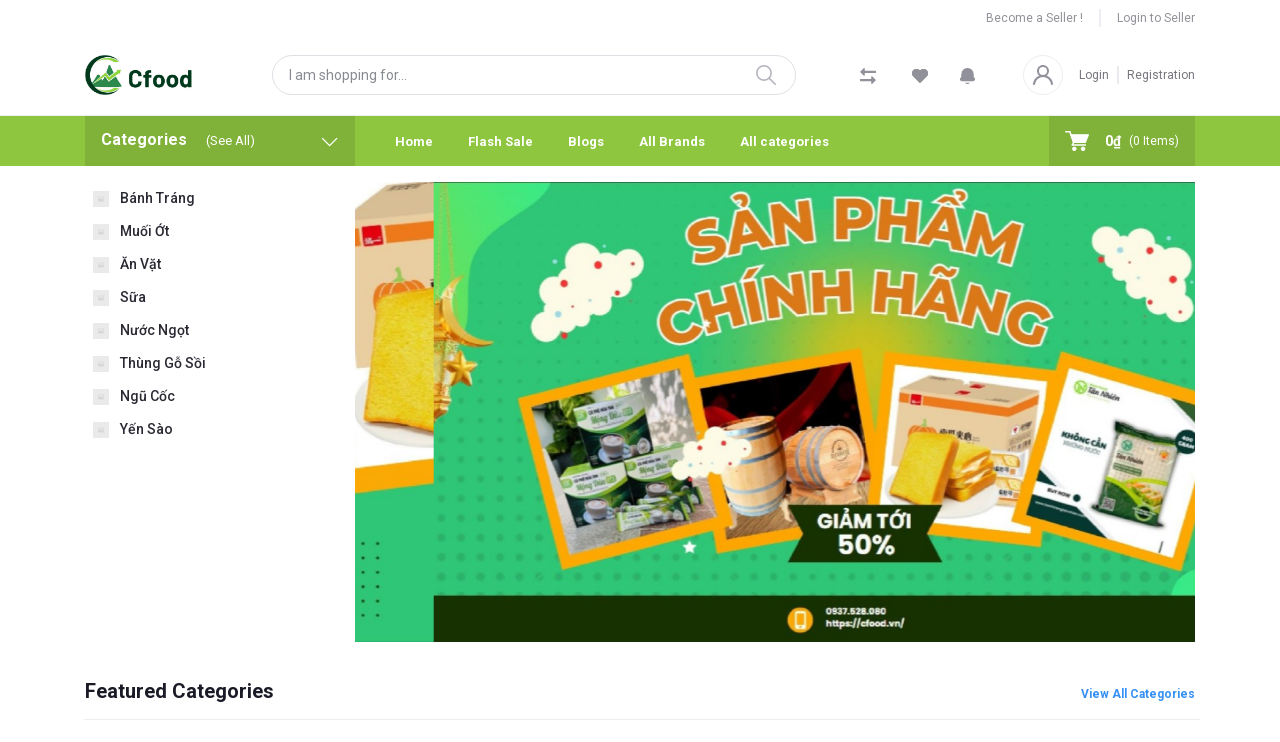

--- FILE ---
content_type: text/html; charset=UTF-8
request_url: https://cfood.vn/
body_size: 20942
content:
<!DOCTYPE html>
<html lang="en">
<head>

    <meta name="csrf-token" content="hzoZk700SBk3nmZouxHfKN0m7hA4iFXG1Pu3UBr8">
    <meta name="app-url" content="//cfood.vn/">
    <meta name="file-base-url" content="/">

    <title>CFOOD | Hãy truy cập Cfood.vn ngay hôm nay để khám phá thế giới sản phẩm OCOP chất lượng, uy tín!</title>

    <meta charset="utf-8">
    <meta name="viewport" content="width=device-width, initial-scale=1.0">
    <meta name="robots" content="index, follow">
    <meta name="description" content="CFOOD là một website chuyên cung cấp các sản phẩm OCOP chất lượng, uy tín trên toàn quốc. Chúng tôi cam kết mang đến cho khách hàng những sản phẩm OCOP chính hãng, có nguồn gốc xuất xứ rõ ràng, đảm bảo chất lượng, an toàn vệ sinh thực phẩm." />
    <meta name="keywords" content="CFOOD, OCOP Tây Ninh, Tây Ninh, Sản phẩm Tây Ninh, Chợ Long Hoa, Chợ Tây Ninh">

    
            <!-- Schema.org markup for Google+ -->
        <meta itemprop="name" content="CFOOD">
        <meta itemprop="description" content="CFOOD là một website chuyên cung cấp các sản phẩm OCOP chất lượng, uy tín trên toàn quốc. Chúng tôi cam kết mang đến cho khách hàng những sản phẩm OCOP chính hãng, có nguồn gốc xuất xứ rõ ràng, đảm bảo chất lượng, an toàn vệ sinh thực phẩm.">
        <meta itemprop="image" content="/storage/uploads/all/9HWwYP4nht4KA67JasQ9yEvug3Hq98glRpxqMVkI.png">

        <!-- Twitter Card data -->
        <meta name="twitter:card" content="product">
        <meta name="twitter:site" content="@publisher_handle">
        <meta name="twitter:title" content="CFOOD">
        <meta name="twitter:description" content="CFOOD là một website chuyên cung cấp các sản phẩm OCOP chất lượng, uy tín trên toàn quốc. Chúng tôi cam kết mang đến cho khách hàng những sản phẩm OCOP chính hãng, có nguồn gốc xuất xứ rõ ràng, đảm bảo chất lượng, an toàn vệ sinh thực phẩm.">
        <meta name="twitter:creator" content="@author_handle">
        <meta name="twitter:image" content="/storage/uploads/all/9HWwYP4nht4KA67JasQ9yEvug3Hq98glRpxqMVkI.png">

        <!-- Open Graph data -->
        <meta property="og:title" content="CFOOD" />
        <meta property="og:type" content="website" />
        <meta property="og:url" content="https://cfood.vn" />
        <meta property="og:image" content="/storage/uploads/all/9HWwYP4nht4KA67JasQ9yEvug3Hq98glRpxqMVkI.png" />
        <meta property="og:description" content="CFOOD là một website chuyên cung cấp các sản phẩm OCOP chất lượng, uy tín trên toàn quốc. Chúng tôi cam kết mang đến cho khách hàng những sản phẩm OCOP chính hãng, có nguồn gốc xuất xứ rõ ràng, đảm bảo chất lượng, an toàn vệ sinh thực phẩm." />
        <meta property="og:site_name" content="" />
        <meta property="fb:app_id" content="">
    
    <!-- Favicon -->
    <link rel="icon" href="/storage/uploads/all/9HWwYP4nht4KA67JasQ9yEvug3Hq98glRpxqMVkI.png">
    <link rel="apple-touch-icon" href="/storage/uploads/all/9HWwYP4nht4KA67JasQ9yEvug3Hq98glRpxqMVkI.png">

    <!-- Google Fonts -->
    <link rel="preconnect" href="https://fonts.googleapis.com">
    <link rel="preconnect" href="https://fonts.gstatic.com" crossorigin>
    <link href="https://fonts.googleapis.com/css2?family=Roboto:ital,wght@0,100;0,200;0,300;0,400;0,500;0,600;0,700;0,800;0,900;1,100;1,200;1,300;1,400;1,500;1,600;1,700;1,800;1,900&display=swap" rel="stylesheet">

    <!-- CSS Files -->
    <link rel="stylesheet" href="https://cfood.vn/public/assets/css/vendors.css">
        <link rel="stylesheet" href="https://cfood.vn/public/assets/css/aiz-core.css?v=3238">
    <link rel="stylesheet" href="https://cfood.vn/public/assets/css/custom-style.css">


    <script>
        var AIZ = AIZ || {};
        AIZ.local = {
            nothing_selected: 'Nothing selected',
            nothing_found: 'Nothing found',
            choose_file: 'Choose File',
            file_selected: 'File selected',
            files_selected: 'Files selected',
            add_more_files: 'Add more files',
            adding_more_files: 'Adding more files',
            drop_files_here_paste_or: 'Drop files here, paste or',
            browse: 'Browse',
            upload_complete: 'Upload complete',
            upload_paused: 'Upload paused',
            resume_upload: 'Resume upload',
            pause_upload: 'Pause upload',
            retry_upload: 'Retry upload',
            cancel_upload: 'Cancel upload',
            uploading: 'Uploading',
            processing: 'Processing',
            complete: 'Complete',
            file: 'File',
            files: 'Files',
        }
    </script>

    <style>
        @font-face {
            font-family: 'cfoodTN';
            src: url("https://cfood.vn/public/fonts/cfood.ttf") format("truetype");
            font-weight: normal;
            font-style: normal;
        }

        :root{
            --blue: #3490f3;
            --gray: #9d9da6;
            --gray-dark: #8d8d8d;
            --secondary: #919199;
            --soft-secondary: rgba(145, 145, 153, 0.15);
            --success: #85b567;
            --soft-success: rgba(133, 181, 103, 0.15);
            --warning: #f3af3d;
            --soft-warning: rgba(243, 175, 61, 0.15);
            --light: #f5f5f5;
            --soft-light: #dfdfe6;
            --soft-white: #b5b5bf;
            --dark: #292933;
            --soft-dark: #1b1b28;
            --primary: #8ec63f;
            --hov-primary: #e62e04;
            --soft-primary: rgba(142,198,63,0.15);
        }
        body{
            font-family: Roboto,-apple-system,BlinkMacSystemFont,Helvetica Neue,Helvetica,Arial,sans-serif;
            font-weight: 400;
        }

        .pagination .page-link,
        .page-item.disabled .page-link {
            min-width: 32px;
            min-height: 32px;
            line-height: 32px;
            text-align: center;
            padding: 0;
            border: 1px solid var(--soft-light);
            font-size: 0.875rem;
            border-radius: 0 !important;
            color: var(--dark);
        }
        .pagination .page-item {
            margin: 0 5px;
        }

        .aiz-carousel.coupon-slider .slick-track{
            margin-left: 0;
        }

        .form-control:focus {
            border-width: 2px !important;
        }
        .iti__flag-container {
            padding: 2px;
        }
        .modal-content {
            border: 0 !important;
            border-radius: 0 !important;
        }

        #map{
            width: 100%;
            height: 250px;
        }
        #edit_map{
            width: 100%;
            height: 250px;
        }

        .pac-container { z-index: 100000; }
    </style>




</head>
<body>
    <!-- aiz-main-wrapper -->
    <div class="aiz-main-wrapper d-flex flex-column bg-white">

        <!-- Header -->
        <!-- Top Bar Banner -->
    
    <!-- Top Bar -->
    <div class="top-navbar bg-white z-1035 h-35px h-sm-auto">
        <div class="container">
            <div class="row">
                <div class="col-lg-6 col">
                    <ul class="list-inline d-flex justify-content-between justify-content-lg-start mb-0">
                        <!-- Language switcher -->
                        
                        <!-- Currency Switcher -->
                        
                    </ul>
                </div>

                <div class="col-6 text-right d-none d-lg-block">
                    <ul class="list-inline mb-0 h-100 d-flex justify-content-end align-items-center">
                                                    <!-- Become a Seller -->
                            <li class="list-inline-item mr-0 pl-0 py-2">
                                <a href="https://cfood.vn/shops/create"
                                    class="text-secondary fs-12 pr-3 d-inline-block border-width-2 border-right">Become a Seller !</a>
                            </li>
                            <!-- Seller Login -->
                            <li class="list-inline-item mr-0 pl-0 py-2">
                                <a href="https://cfood.vn/seller/login"
                                    class="text-secondary fs-12 pl-3 d-inline-block">Login to Seller</a>
                            </li>
                                                                    </ul>
                </div>
            </div>
        </div>
    </div>

    <header class=" sticky-top  z-1020 bg-white">
        <!-- Search Bar -->
        <div class="position-relative logo-bar-area border-bottom border-md-nonea z-1025">
            <div class="container">
                <div class="d-flex align-items-center">
                    <!-- top menu sidebar button -->
                    <button type="button" class="btn d-lg-none mr-3 mr-sm-4 p-0 active" data-toggle="class-toggle"
                        data-target=".aiz-top-menu-sidebar">
                        <svg id="Component_43_1" data-name="Component 43 – 1" xmlns="http://www.w3.org/2000/svg"
                            width="16" height="16" viewBox="0 0 16 16">
                            <rect id="Rectangle_19062" data-name="Rectangle 19062" width="16" height="2"
                                transform="translate(0 7)" fill="#919199" />
                            <rect id="Rectangle_19063" data-name="Rectangle 19063" width="16" height="2"
                                fill="#919199" />
                            <rect id="Rectangle_19064" data-name="Rectangle 19064" width="16" height="2"
                                transform="translate(0 14)" fill="#919199" />
                        </svg>

                    </button>
                    <!-- Header Logo -->
                    <div class="col-auto pl-0 pr-3 d-flex align-items-center">
                        <a class="d-block py-20px mr-3 ml-0" href="https://cfood.vn">
                                                                                        <img src="/storage/uploads/all/MaJNR4Dus7oLNKNhrH1h6Y94VWcukF04J1H32bYB.jpg" alt=""
                                    class="mw-100 h-30px h-md-40px" height="40">
                                                    </a>
                    </div>
                    <!-- Search Icon for small device -->
                    <div class="d-lg-none ml-auto mr-0">
                        <a class="p-2 d-block text-reset" href="javascript:void(0);" data-toggle="class-toggle"
                            data-target=".front-header-search">
                            <i class="las la-search la-flip-horizontal la-2x"></i>
                        </a>
                    </div>
                    <!-- Search field -->
                    <div class="flex-grow-1 front-header-search d-flex align-items-center bg-white mx-xl-5">
                        <div class="position-relative flex-grow-1 px-3 px-lg-0">
                            <form action="https://cfood.vn/search" method="GET" class="stop-propagation">
                                <div class="d-flex position-relative align-items-center">
                                    <div class="d-lg-none" data-toggle="class-toggle"
                                        data-target=".front-header-search">
                                        <button class="btn px-2" type="button"><i
                                                class="la la-2x la-long-arrow-left"></i></button>
                                    </div>
                                    <div class="search-input-box">
                                        <input type="text"
                                            class="border border-soft-light form-control fs-14 hov-animate-outline"
                                            id="search" name="keyword"
                                                                                        placeholder="I am shopping for..." autocomplete="off">

                                        <svg id="Group_723" data-name="Group 723" xmlns="http://www.w3.org/2000/svg"
                                            width="20.001" height="20" viewBox="0 0 20.001 20">
                                            <path id="Path_3090" data-name="Path 3090"
                                                d="M9.847,17.839a7.993,7.993,0,1,1,7.993-7.993A8,8,0,0,1,9.847,17.839Zm0-14.387a6.394,6.394,0,1,0,6.394,6.394A6.4,6.4,0,0,0,9.847,3.453Z"
                                                transform="translate(-1.854 -1.854)" fill="#b5b5bf" />
                                            <path id="Path_3091" data-name="Path 3091"
                                                d="M24.4,25.2a.8.8,0,0,1-.565-.234l-6.15-6.15a.8.8,0,0,1,1.13-1.13l6.15,6.15A.8.8,0,0,1,24.4,25.2Z"
                                                transform="translate(-5.2 -5.2)" fill="#b5b5bf" />
                                        </svg>
                                    </div>
                                </div>
                            </form>
                            <div class="typed-search-box stop-propagation document-click-d-none d-none bg-white rounded shadow-lg position-absolute left-0 top-100 w-100"
                                style="min-height: 200px">
                                <div class="search-preloader absolute-top-center">
                                    <div class="dot-loader">
                                        <div></div>
                                        <div></div>
                                        <div></div>
                                    </div>
                                </div>
                                <div class="search-nothing d-none p-3 text-center fs-16">

                                </div>
                                <div id="search-content" class="text-left">

                                </div>
                            </div>
                        </div>
                    </div>
                    <!-- Search box -->
                    <div class="d-none d-lg-none ml-3 mr-0">
                        <div class="nav-search-box">
                            <a href="#" class="nav-box-link">
                                <i class="la la-search la-flip-horizontal d-inline-block nav-box-icon"></i>
                            </a>
                        </div>
                    </div>
                    <!-- Compare -->
                    <div class="d-none d-lg-block ml-3 mr-0">
                        <div class="" id="compare">
                            <a href="https://cfood.vn/compare" class="d-flex align-items-center text-dark" data-toggle="tooltip" data-title="Compare" data-placement="top">
    <span class="position-relative d-inline-block">
        <svg xmlns="http://www.w3.org/2000/svg" width="16" height="16" viewBox="0 0 16 16">
            <path id="_9f8e765afedd47ec9e49cea83c37dfea" data-name="9f8e765afedd47ec9e49cea83c37dfea" d="M18.037,5.547v.8a.8.8,0,0,1-.8.8H7.221a.4.4,0,0,0-.4.4V9.216a.642.642,0,0,1-1.1.454L2.456,6.4a.643.643,0,0,1,0-.909L5.723,2.227a.642.642,0,0,1,1.1.454V4.342a.4.4,0,0,0,.4.4H17.234a.8.8,0,0,1,.8.8Zm-3.685,4.86a.642.642,0,0,0-1.1.454v1.661a.4.4,0,0,1-.4.4H2.84a.8.8,0,0,0-.8.8v.8a.8.8,0,0,0,.8.8H12.854a.4.4,0,0,1,.4.4V17.4a.642.642,0,0,0,1.1.454l3.267-3.268a.643.643,0,0,0,0-.909Z" transform="translate(-2.037 -2.038)" fill="#919199"/>
        </svg>
            </span>
</a>                        </div>
                    </div>
                    <!-- Wishlist -->
                    <div class="d-none d-lg-block mr-3" style="margin-left: 36px;">
                        <div class="" id="wishlist">
                            <a href="https://cfood.vn/wishlists" class="d-flex align-items-center text-dark" data-toggle="tooltip" data-title="Wishlist" data-placement="top">
    <span class="position-relative d-inline-block">
        <svg xmlns="http://www.w3.org/2000/svg" width="16" height="14.4" viewBox="0 0 16 14.4">
            <g id="_51a3dbe0e593ba390ac13cba118295e4" data-name="51a3dbe0e593ba390ac13cba118295e4" transform="translate(-3.05 -4.178)">
              <path id="Path_32649" data-name="Path 32649" d="M11.3,5.507l-.247.246L10.8,5.506A4.538,4.538,0,1,0,4.38,11.919l.247.247,6.422,6.412,6.422-6.412.247-.247A4.538,4.538,0,1,0,11.3,5.507Z" transform="translate(0 0)" fill="#919199"/>
              <path id="Path_32650" data-name="Path 32650" d="M11.3,5.507l-.247.246L10.8,5.506A4.538,4.538,0,1,0,4.38,11.919l.247.247,6.422,6.412,6.422-6.412.247-.247A4.538,4.538,0,1,0,11.3,5.507Z" transform="translate(0 0)" fill="#919199"/>
            </g>
        </svg>
            </span>
</a>
                        </div>
                    </div>
                                            <!-- Notifications -->
                        <ul class="list-inline mb-0 h-100 d-none d-xl-flex justify-content-end align-items-center">
                            <li class="list-inline-item ml-3 mr-3 pr-3 pl-0 dropdown">
                                <a class="dropdown-toggle no-arrow text-secondary fs-12" data-toggle="dropdown"
                                    href="javascript:void(0);" role="button" aria-haspopup="false"
                                    aria-expanded="false">
                                    <span class="">
                                        <span class="position-relative d-inline-block">
                                            <svg xmlns="http://www.w3.org/2000/svg" width="14.668" height="16"
                                                viewBox="0 0 14.668 16">
                                                <path id="_26._Notification" data-name="26. Notification"
                                                    d="M8.333,16A3.34,3.34,0,0,0,11,14.667H5.666A3.34,3.34,0,0,0,8.333,16ZM15.06,9.78a2.457,2.457,0,0,1-.727-1.747V6a6,6,0,1,0-12,0V8.033A2.457,2.457,0,0,1,1.606,9.78,2.083,2.083,0,0,0,3.08,13.333H13.586A2.083,2.083,0,0,0,15.06,9.78Z"
                                                    transform="translate(-0.999)" fill="#91919b" />
                                            </svg>
                                                                                    </span>
                                </a>

                                                            </li>
                        </ul>
                    
                    <div class="ml-auto mr-0">
                                                    <!--Login & Registration -->
                            <span class="d-none d-xl-flex align-items-center nav-user-info ml-3">
                                <!-- Image -->
                                <span
                                    class="size-40px rounded-circle overflow-hidden border d-flex align-items-center justify-content-center nav-user-img">
                                    <svg xmlns="http://www.w3.org/2000/svg" width="19.902" height="20.012"
                                        viewBox="0 0 19.902 20.012">
                                        <path id="fe2df171891038b33e9624c27e96e367"
                                            d="M15.71,12.71a6,6,0,1,0-7.42,0,10,10,0,0,0-6.22,8.18,1.006,1.006,0,1,0,2,.22,8,8,0,0,1,15.9,0,1,1,0,0,0,1,.89h.11a1,1,0,0,0,.88-1.1,10,10,0,0,0-6.25-8.19ZM12,12a4,4,0,1,1,4-4A4,4,0,0,1,12,12Z"
                                            transform="translate(-2.064 -1.995)" fill="#91919b" />
                                    </svg>
                                </span>
                                <a href="https://cfood.vn/users/login"
                                    class="text-reset opacity-60 hov-opacity-100 hov-text-primary fs-12 d-inline-block border-right border-soft-light border-width-2 pr-2 ml-3">Login</a>
                                <a href="https://cfood.vn/users/registration"
                                    class="text-reset opacity-60 hov-opacity-100 hov-text-primary fs-12 d-inline-block py-2 pl-2">Registration</a>
                            </span>
                                            </div>
                </div>
            </div>

            <!-- Loged in user Menus -->
            <div class="hover-user-top-menu position-absolute top-100 left-0 right-0 z-3">
                <div class="container">
                    <div class="position-static float-right">
                        <div class="aiz-user-top-menu bg-white rounded-0 border-top shadow-sm" style="width:220px;">
                            <ul class="list-unstyled no-scrollbar mb-0 text-left">
                                                                    <li class="user-top-nav-element border border-top-0" data-id="1">
                                        <a href="https://cfood.vn/dashboard"
                                            class="text-truncate text-dark px-4 fs-14 d-flex align-items-center hov-column-gap-1">
                                            <svg xmlns="http://www.w3.org/2000/svg" width="16" height="16"
                                                viewBox="0 0 16 16">
                                                <path id="Path_2916" data-name="Path 2916"
                                                    d="M15.3,5.4,9.561.481A2,2,0,0,0,8.26,0H7.74a2,2,0,0,0-1.3.481L.7,5.4A2,2,0,0,0,0,6.92V14a2,2,0,0,0,2,2H14a2,2,0,0,0,2-2V6.92A2,2,0,0,0,15.3,5.4M10,15H6V9A1,1,0,0,1,7,8H9a1,1,0,0,1,1,1Zm5-1a1,1,0,0,1-1,1H11V9A2,2,0,0,0,9,7H7A2,2,0,0,0,5,9v6H2a1,1,0,0,1-1-1V6.92a1,1,0,0,1,.349-.76l5.74-4.92A1,1,0,0,1,7.74,1h.52a1,1,0,0,1,.651.24l5.74,4.92A1,1,0,0,1,15,6.92Z"
                                                    fill="#b5b5c0" />
                                            </svg>
                                            <span
                                                class="user-top-menu-name has-transition ml-3">Dashboard</span>
                                        </a>
                                    </li>
                                
                                                                <li class="user-top-nav-element border border-top-0" data-id="1">
                                    <a href="https://cfood.vn/logout"
                                        class="text-truncate text-dark px-4 fs-14 d-flex align-items-center hov-column-gap-1">
                                        <svg xmlns="http://www.w3.org/2000/svg" width="16" height="15.999"
                                            viewBox="0 0 16 15.999">
                                            <g id="Group_25503" data-name="Group 25503"
                                                transform="translate(-24.002 -377)">
                                                <g id="Group_25265" data-name="Group 25265"
                                                    transform="translate(-216.534 -160)">
                                                    <path id="Subtraction_192" data-name="Subtraction 192"
                                                        d="M12052.535,2920a8,8,0,0,1-4.569-14.567l.721.72a7,7,0,1,0,7.7,0l.721-.72a8,8,0,0,1-4.567,14.567Z"
                                                        transform="translate(-11803.999 -2367)" fill="#d43533" />
                                                </g>
                                                <rect id="Rectangle_19022" data-name="Rectangle 19022" width="1"
                                                    height="8" rx="0.5" transform="translate(31.5 377)"
                                                    fill="#d43533" />
                                            </g>
                                        </svg>
                                        <span
                                            class="user-top-menu-name text-primary has-transition ml-3">Logout</span>
                                    </a>
                                </li>
                            </ul>
                        </div>
                    </div>
                </div>
            </div>
        </div>

        <!-- Menu Bar -->
        <div class="d-none d-lg-block position-relative bg-primary h-50px">
            <div class="container h-100">
                <div class="d-flex h-100">
                    <!-- Categoty Menu Button -->
                    <div class="d-none d-xl-block all-category has-transition bg-black-10" id="category-menu-bar">
                        <div class="px-3 h-100"
                            style="padding-top: 12px;padding-bottom: 12px; width:270px; cursor: pointer;">
                            <div class="d-flex align-items-center justify-content-between">
                                <div>
                                    <span class="fw-700 fs-16 text-white mr-3">Categories</span>
                                    <a href="https://cfood.vn/categories" class="text-reset">
                                        <span
                                            class="d-none d-lg-inline-block text-white hov-opacity-80">(See All)</span>
                                    </a>
                                </div>
                                <i class="las la-angle-down text-white has-transition" id="category-menu-bar-icon"
                                    style="font-size: 1.2rem !important"></i>
                            </div>
                        </div>
                    </div>
                    <!-- Header Menus -->
                    <div class="ml-xl-4 w-100 overflow-hidden">
                        <div class="d-flex align-items-center justify-content-center justify-content-xl-start h-100">
                            <ul class="list-inline mb-0 pl-0 hor-swipe c-scrollbar-light">
                                                                                                            <li class="list-inline-item mr-0 animate-underline-white">
                                            <a href="https://cfood.vn/"
                                                class="fs-13 px-3 py-3 d-inline-block fw-700 text-white header_menu_links hov-bg-black-10
                                            ">
                                                Home
                                            </a>
                                        </li>
                                                                            <li class="list-inline-item mr-0 animate-underline-white">
                                            <a href="https://cfood.vn/flash-deals"
                                                class="fs-13 px-3 py-3 d-inline-block fw-700 text-white header_menu_links hov-bg-black-10
                                            ">
                                                Flash Sale
                                            </a>
                                        </li>
                                                                            <li class="list-inline-item mr-0 animate-underline-white">
                                            <a href="https://cfood.vn/blog"
                                                class="fs-13 px-3 py-3 d-inline-block fw-700 text-white header_menu_links hov-bg-black-10
                                            ">
                                                Blogs
                                            </a>
                                        </li>
                                                                            <li class="list-inline-item mr-0 animate-underline-white">
                                            <a href="https://cfood.vn/brands"
                                                class="fs-13 px-3 py-3 d-inline-block fw-700 text-white header_menu_links hov-bg-black-10
                                            ">
                                                All Brands
                                            </a>
                                        </li>
                                                                            <li class="list-inline-item mr-0 animate-underline-white">
                                            <a href="https://cfood.vn/categories"
                                                class="fs-13 px-3 py-3 d-inline-block fw-700 text-white header_menu_links hov-bg-black-10
                                            ">
                                                All categories
                                            </a>
                                        </li>
                                                                                                </ul>
                        </div>
                    </div>
                    <!-- Cart -->
                    <div class="d-none d-xl-block align-self-stretch ml-5 mr-0 has-transition bg-black-10"
                        data-hover="dropdown">
                        <div class="nav-cart-box dropdown h-100" id="cart_items" style="width: max-content;">
                            <!-- Cart button with cart count -->
<a href="javascript:void(0)" class="d-flex align-items-center text-dark px-3 h-100" data-toggle="dropdown" data-display="static" title="Cart">
    <span class="mr-2">
        <svg xmlns="http://www.w3.org/2000/svg" width="24" height="20.562" viewBox="0 0 24 20.562">
            <g id="_5e67fc94b53aaec8ca181b806dd815ee" data-name="5e67fc94b53aaec8ca181b806dd815ee" transform="translate(-33.276 -101)">
              <path id="Path_32659" data-name="Path 32659" d="M34.034,102.519H38.2l-.732-.557c.122.37.243.739.365,1.112q.441,1.333.879,2.666.528,1.6,1.058,3.211.46,1.394.917,2.788c.149.451.291.9.446,1.352l.008.02a.76.76,0,0,0,1.466-.4c-.122-.37-.243-.739-.365-1.112q-.441-1.333-.879-2.666-.528-1.607-1.058-3.213-.46-1.394-.917-2.788c-.149-.451-.289-.9-.446-1.352l-.008-.02a.783.783,0,0,0-.732-.557H34.037a.76.76,0,0,0,0,1.519Z" fill="#fff"/>
              <path id="Path_32660" data-name="Path 32660" d="M288.931,541.934q-.615,1.1-1.233,2.193c-.058.106-.119.21-.177.317a.767.767,0,0,0,.656,1.142h11.6c.534,0,1.071.01,1.608,0h.023a.76.76,0,0,0,0-1.519h-11.6c-.534,0-1.074-.015-1.608,0h-.023l.656,1.142q.615-1.1,1.233-2.193c.058-.106.119-.21.177-.316a.759.759,0,0,0-1.312-.765Z" transform="translate(-247.711 -429.41)" fill="#fff"/>
              <circle id="Ellipse_553" data-name="Ellipse 553" cx="1.724" cy="1.724" r="1.724" transform="translate(49.612 117.606)" fill="#fff"/>
              <path id="Path_32661" data-name="Path 32661" d="M658.4,739.2a2.267,2.267,0,0,0,1.489,2.1,2.232,2.232,0,0,0,2.433-.648A2.231,2.231,0,1,0,658.4,739.2a.506.506,0,0,0,1.013,0c0-.041,0-.084.005-.124a.381.381,0,0,1,.005-.053c.008-.1,0,.033-.005.03a.979.979,0,0,1,.061-.248c.008-.02.023-.106.04-.111s-.046.094-.018.043a.656.656,0,0,0,.028-.061,2.3,2.3,0,0,1,.129-.215c.048-.073-.068.078.013-.015.025-.028.051-.058.078-.086s.056-.056.084-.081l.038-.033c.018-.015.091-.051.025-.023s-.015.013,0,0,.035-.025.056-.038a.947.947,0,0,1,.086-.051c.038-.023.078-.041.119-.061.013-.008.066-.033,0,0s.025-.008.033-.01A1.56,1.56,0,0,1,660.4,738l.068-.013c.056-.013-.048.005-.048.005.046,0,.094-.01.139-.01a2.043,2.043,0,0,1,.248.008c.094.008-.1-.018.02.005.046.008.089.02.134.03s.076.023.114.035a.589.589,0,0,1,.063.023c0,.008-.094-.048-.043-.018.071.043.149.076.22.122.018.013.035.025.056.038s.056.023,0,0-.018-.015,0,0l.051.043a2.274,2.274,0,0,1,.172.177c.076.084-.035-.058.013.015.02.033.043.063.063.1s.041.068.058.1l.023.046c.048.091.01-.008,0-.013.03.01.063.192.073.225l.023.1c.02.1,0-.03,0-.033.013.013.008.071.008.086a1.749,1.749,0,0,1,0,.23.63.63,0,0,0-.005.071c0,.051-.03.043.005-.03a.791.791,0,0,0-.028.134c-.018.071-.046.139-.066.21s.046-.086.013-.028a.245.245,0,0,0-.02.046c-.02.041-.041.078-.063.117s-.041.066-.063.1c-.068.1.048-.051-.01.018a1.932,1.932,0,0,1-.172.18c-.01.01-.071.076-.089.076,0,0,.1-.071.023-.02-.015.01-.028.018-.041.028-.071.046-.144.084-.218.122s.091-.03-.018.008l-.111.038-.116.03c-.018,0-.033.008-.051.01-.111.025.081-.005.015,0a2.045,2.045,0,0,1-.248.01c-.041,0-.081-.005-.124-.008-.015,0-.076-.008,0,0s-.018-.005-.035-.008a1.912,1.912,0,0,1-.261-.076c-.015-.005-.066-.03,0,0s-.015-.008-.03-.015c-.041-.02-.078-.041-.117-.063s-.073-.048-.111-.073c-.061-.038.008.02.023.02-.01,0-.043-.035-.051-.043a1.872,1.872,0,0,1-.187-.187.3.3,0,0,1-.043-.051c0,.01.061.086.02.023-.025-.038-.051-.073-.073-.111s-.048-.089-.071-.132c-.053-.1.025.081-.015-.033a1.836,1.836,0,0,1-.073-.263.163.163,0,0,0-.01-.051c.038.084.008.071,0,.013s-.008-.106-.008-.16a.513.513,0,0,0-1.026,0Z" transform="translate(-609.293 -619.872)" fill="#fff"/>
              <circle id="Ellipse_554" data-name="Ellipse 554" cx="1.724" cy="1.724" r="1.724" transform="translate(40.884 117.606)" fill="#fff"/>
              <path id="Path_32662" data-name="Path 32662" d="M270.814,272.355a2.267,2.267,0,0,0,1.489,2.1,2.232,2.232,0,0,0,2.433-.648,2.231,2.231,0,1,0-3.922-1.453.506.506,0,0,0,1.013,0c0-.041,0-.084.005-.124a.377.377,0,0,1,.005-.053c.008-.1,0,.033-.005.03a.981.981,0,0,1,.061-.248c.008-.02.023-.106.04-.111s-.046.094-.018.043a.656.656,0,0,0,.028-.061,2.3,2.3,0,0,1,.129-.215c.048-.073-.068.079.013-.015.025-.028.051-.058.078-.086s.056-.056.084-.081l.038-.033c.018-.015.091-.051.025-.023s-.015.013,0,0,.035-.025.056-.038a.96.96,0,0,1,.086-.051c.038-.023.078-.04.119-.061.013-.008.066-.033,0,0s.025-.008.033-.01a1.564,1.564,0,0,1,.213-.061l.068-.013c.056-.013-.048.005-.048.005.046,0,.094-.01.139-.01a2.031,2.031,0,0,1,.248.008c.094.008-.1-.018.02.005.046.008.089.02.134.03s.076.023.114.035a.583.583,0,0,1,.063.023c0,.008-.094-.048-.043-.018.071.043.149.076.22.122.018.013.035.025.056.038s.056.023,0,0-.018-.015,0,0l.051.043a2.257,2.257,0,0,1,.172.177c.076.084-.035-.058.013.015.02.033.043.063.063.1s.04.068.058.1l.023.046c.048.091.01-.008,0-.013.03.01.063.192.073.225l.023.1c.02.1,0-.03,0-.033.013.013.008.071.008.086a1.749,1.749,0,0,1,0,.23.622.622,0,0,0-.005.071c0,.051-.03.043.005-.03a.788.788,0,0,0-.028.134c-.018.071-.046.139-.066.21s.046-.086.013-.028a.249.249,0,0,0-.02.046c-.02.04-.041.078-.063.116s-.041.066-.063.1c-.068.1.048-.051-.01.018a1.929,1.929,0,0,1-.172.18c-.01.01-.071.076-.089.076,0,0,.1-.071.023-.02-.015.01-.028.018-.041.028-.071.046-.144.084-.218.122s.091-.03-.018.008l-.111.038-.116.03c-.018,0-.033.008-.051.01-.111.025.081-.005.015,0a2.039,2.039,0,0,1-.248.01c-.041,0-.081-.005-.124-.008-.015,0-.076-.008,0,0s-.018-.005-.035-.008a1.919,1.919,0,0,1-.261-.076c-.015-.005-.066-.03,0,0s-.015-.008-.03-.015c-.04-.02-.078-.04-.116-.063s-.073-.048-.111-.073c-.061-.038.008.02.023.02-.01,0-.043-.035-.051-.043a1.873,1.873,0,0,1-.187-.187.3.3,0,0,1-.043-.051c0,.01.061.086.02.023-.025-.038-.051-.073-.073-.111s-.048-.089-.071-.132c-.053-.1.025.081-.015-.033a1.84,1.84,0,0,1-.073-.263.164.164,0,0,0-.01-.051c.038.084.008.071,0,.013s-.008-.106-.008-.16a.513.513,0,0,0-1.026,0ZM287.2,258l-3.074,7.926H272.313L269.7,258Z" transform="translate(-230.437 -153.024)" fill="#fff"/>
              <path id="Path_32663" data-name="Path 32663" d="M267.044,237.988q-.52,1.341-1.038,2.682-.828,2.138-1.654,4.274l-.38.983.489-.372H254.1c-.476,0-.957-.02-1.436,0h-.02l.489.372q-.444-1.348-.886-2.694-.7-2.131-1.4-4.264c-.109-.327-.215-.653-.324-.983l-.489.641h16.791c.228,0,.456.005.681,0h.03a.506.506,0,0,0,0-1.013H250.744c-.228,0-.456-.005-.681,0h-.03a.511.511,0,0,0-.489.641q.444,1.348.886,2.694.7,2.131,1.4,4.264c.109.327.215.653.324.983a.523.523,0,0,0,.489.372h10.359c.476,0,.957.018,1.436,0h.02a.526.526,0,0,0,.489-.372q.52-1.341,1.038-2.682.828-2.138,1.654-4.274l.38-.983a.508.508,0,0,0-.355-.623A.52.52,0,0,0,267.044,237.988Z" transform="translate(-210.769 -133.152)" fill="#fff"/>
            </g>
        </svg>
    </span>
    <span class="d-none d-xl-block ml-2 fs-14 fw-700 text-white">0₫</span>
    <span class="nav-box-text d-none d-xl-block ml-2 text-white fs-12">
        (<span class="cart-count">0</span> Items)
    </span>
</a>

<!-- Cart Items -->
<div class="dropdown-menu dropdown-menu-right dropdown-menu-lg p-0 stop-propagation rounded-0">
            <div class="text-center p-3">
            <i class="las la-frown la-3x opacity-60 mb-3"></i>
            <h3 class="h6 fw-700">Your Cart is empty</h3>
        </div>
    </div>
                        </div>
                    </div>
                </div>
            </div>
            <!-- Categoty Menus -->
            <div class="mt-3 hover-category-menu position-absolute w-100 top-100 left-0 right-0 z-3 d-none"
                id="click-category-menu">
                <div class="container">
                    <div class="d-flex position-relative">
                        <div class="position-static">
                            <div class="aiz-category-menu bg-white rounded-0" id="category-sidebar" style="width:270px;">
    <ul class="nav-left-categories list-unstyled categories no-scrollbar mb-0 text-left">
                                <li class="category-nav-element" data-id="1">
                <a href="https://cfood.vn/category/banh-trang" class="text-truncate text-dark px-2 fs-14 d-block">
                    <img class="cat-image lazyload mr-2 opacity-60" src="https://cfood.vn/public/assets/img/placeholder.jpg" data-src="https://cfood.vn/public/assets/img/placeholder.jpg" width="16" alt="Bánh Tráng" onerror="this.onerror=null;this.src='https://cfood.vn/public/assets/img/placeholder.jpg';">
                    <span>Bánh Tráng</span>
                </a>

                                    <div class="sub-cat-menu c-scrollbar-light p-4 shadow-none">
                        <div class="c-preloader text-center absolute-center">
                            <i class="las la-spinner la-spin la-3x opacity-70"></i>
                        </div>
                    </div>
                            </li>
                                <li class="category-nav-element" data-id="2">
                <a href="https://cfood.vn/category/muoi-ot" class="text-truncate text-dark px-2 fs-14 d-block">
                    <img class="cat-image lazyload mr-2 opacity-60" src="https://cfood.vn/public/assets/img/placeholder.jpg" data-src="https://cfood.vn/public/assets/img/placeholder.jpg" width="16" alt="Muối Ớt" onerror="this.onerror=null;this.src='https://cfood.vn/public/assets/img/placeholder.jpg';">
                    <span>Muối Ớt</span>
                </a>

                            </li>
                                <li class="category-nav-element" data-id="3">
                <a href="https://cfood.vn/category/an-vat" class="text-truncate text-dark px-2 fs-14 d-block">
                    <img class="cat-image lazyload mr-2 opacity-60" src="https://cfood.vn/public/assets/img/placeholder.jpg" data-src="https://cfood.vn/public/assets/img/placeholder.jpg" width="16" alt="Ăn Vặt" onerror="this.onerror=null;this.src='https://cfood.vn/public/assets/img/placeholder.jpg';">
                    <span>Ăn Vặt</span>
                </a>

                            </li>
                                <li class="category-nav-element" data-id="4">
                <a href="https://cfood.vn/category/sua" class="text-truncate text-dark px-2 fs-14 d-block">
                    <img class="cat-image lazyload mr-2 opacity-60" src="https://cfood.vn/public/assets/img/placeholder.jpg" data-src="https://cfood.vn/public/assets/img/placeholder.jpg" width="16" alt="Sữa" onerror="this.onerror=null;this.src='https://cfood.vn/public/assets/img/placeholder.jpg';">
                    <span>Sữa</span>
                </a>

                            </li>
                                <li class="category-nav-element" data-id="5">
                <a href="https://cfood.vn/category/nuoc-ngot" class="text-truncate text-dark px-2 fs-14 d-block">
                    <img class="cat-image lazyload mr-2 opacity-60" src="https://cfood.vn/public/assets/img/placeholder.jpg" data-src="https://cfood.vn/public/assets/img/placeholder.jpg" width="16" alt="Nước Ngọt" onerror="this.onerror=null;this.src='https://cfood.vn/public/assets/img/placeholder.jpg';">
                    <span>Nước Ngọt</span>
                </a>

                            </li>
                                <li class="category-nav-element" data-id="6">
                <a href="https://cfood.vn/category/Thng-G-Si-VQc1b" class="text-truncate text-dark px-2 fs-14 d-block">
                    <img class="cat-image lazyload mr-2 opacity-60" src="https://cfood.vn/public/assets/img/placeholder.jpg" data-src="https://cfood.vn/public/assets/img/placeholder.jpg" width="16" alt="Thùng Gỗ Sồi" onerror="this.onerror=null;this.src='https://cfood.vn/public/assets/img/placeholder.jpg';">
                    <span>Thùng Gỗ Sồi</span>
                </a>

                                    <div class="sub-cat-menu c-scrollbar-light p-4 shadow-none">
                        <div class="c-preloader text-center absolute-center">
                            <i class="las la-spinner la-spin la-3x opacity-70"></i>
                        </div>
                    </div>
                            </li>
                                <li class="category-nav-element" data-id="11">
                <a href="https://cfood.vn/category/Ng-Cc-6Z18w" class="text-truncate text-dark px-2 fs-14 d-block">
                    <img class="cat-image lazyload mr-2 opacity-60" src="https://cfood.vn/public/assets/img/placeholder.jpg" data-src="https://cfood.vn/public/assets/img/placeholder.jpg" width="16" alt="Ngũ Cốc" onerror="this.onerror=null;this.src='https://cfood.vn/public/assets/img/placeholder.jpg';">
                    <span>Ngũ Cốc</span>
                </a>

                            </li>
                                <li class="category-nav-element" data-id="13">
                <a href="https://cfood.vn/category/Yn-So-lHGeN" class="text-truncate text-dark px-2 fs-14 d-block">
                    <img class="cat-image lazyload mr-2 opacity-60" src="https://cfood.vn/public/assets/img/placeholder.jpg" data-src="https://cfood.vn/public/assets/img/placeholder.jpg" width="16" alt="Yến Sào" onerror="this.onerror=null;this.src='https://cfood.vn/public/assets/img/placeholder.jpg';">
                    <span>Yến Sào</span>
                </a>

                            </li>
            </ul>
</div>
                        </div>
                    </div>
                </div>
            </div>
        </div>
    </header>

    <!-- Top Menu Sidebar -->
    <div class="aiz-top-menu-sidebar collapse-sidebar-wrap sidebar-xl sidebar-left d-lg-none z-1035">
        <div class="overlay overlay-fixed dark c-pointer" data-toggle="class-toggle"
            data-target=".aiz-top-menu-sidebar" data-same=".hide-top-menu-bar"></div>
        <div class="collapse-sidebar c-scrollbar-light text-left">
            <button type="button" class="btn btn-sm p-4 hide-top-menu-bar" data-toggle="class-toggle"
                data-target=".aiz-top-menu-sidebar">
                <i class="las la-times la-2x text-primary"></i>
            </button>
                            <!--Login & Registration -->
                <span class="d-flex align-items-center nav-user-info pl-4">
                    <!-- Image -->
                    <span
                        class="size-40px rounded-circle overflow-hidden border d-flex align-items-center justify-content-center nav-user-img">
                        <svg xmlns="http://www.w3.org/2000/svg" width="19.902" height="20.012"
                            viewBox="0 0 19.902 20.012">
                            <path id="fe2df171891038b33e9624c27e96e367"
                                d="M15.71,12.71a6,6,0,1,0-7.42,0,10,10,0,0,0-6.22,8.18,1.006,1.006,0,1,0,2,.22,8,8,0,0,1,15.9,0,1,1,0,0,0,1,.89h.11a1,1,0,0,0,.88-1.1,10,10,0,0,0-6.25-8.19ZM12,12a4,4,0,1,1,4-4A4,4,0,0,1,12,12Z"
                                transform="translate(-2.064 -1.995)" fill="#91919b" />
                        </svg>
                    </span>
                    <a href="https://cfood.vn/users/login"
                        class="text-reset opacity-60 hov-opacity-100 hov-text-primary fs-12 d-inline-block border-right border-soft-light border-width-2 pr-2 ml-3">Login</a>
                    <a href="https://cfood.vn/users/registration"
                        class="text-reset opacity-60 hov-opacity-100 hov-text-primary fs-12 d-inline-block py-2 pl-2">Registration</a>
                </span>
                        <hr>
            <ul class="mb-0 pl-3 pb-3 h-100">
                                                            <li class="mr-0">
                            <a href="https://cfood.vn/"
                                class="fs-13 px-3 py-3 w-100 d-inline-block fw-700 text-dark header_menu_links
                            ">
                                Home
                            </a>
                        </li>
                                            <li class="mr-0">
                            <a href="https://cfood.vn/flash-deals"
                                class="fs-13 px-3 py-3 w-100 d-inline-block fw-700 text-dark header_menu_links
                            ">
                                Flash Sale
                            </a>
                        </li>
                                            <li class="mr-0">
                            <a href="https://cfood.vn/blog"
                                class="fs-13 px-3 py-3 w-100 d-inline-block fw-700 text-dark header_menu_links
                            ">
                                Blogs
                            </a>
                        </li>
                                            <li class="mr-0">
                            <a href="https://cfood.vn/brands"
                                class="fs-13 px-3 py-3 w-100 d-inline-block fw-700 text-dark header_menu_links
                            ">
                                All Brands
                            </a>
                        </li>
                                            <li class="mr-0">
                            <a href="https://cfood.vn/categories"
                                class="fs-13 px-3 py-3 w-100 d-inline-block fw-700 text-dark header_menu_links
                            ">
                                All categories
                            </a>
                        </li>
                                                                </ul>
            <br>
            <br>
        </div>
    </div>

    <!-- Modal -->
    <div class="modal fade" id="order_details" tabindex="-1" role="dialog" aria-labelledby="exampleModalLabel"
        aria-hidden="true">
        <div class="modal-dialog modal-dialog-centered modal-xl" role="document">
            <div class="modal-content">
                <div id="order-details-modal-body">

                </div>
            </div>
        </div>
    </div>

    
            <!-- Sliders & Today's deal -->
    <div class="mt-3 home-banner-area mb-3" style="">
        <div class="container">
            <div class="d-flex flex-wrap position-relative">
                <div class="position-static d-none d-xl-block">
                    <div class="aiz-category-menu bg-white rounded-0" id="category-sidebar" style="width:270px;">
    <ul class="nav-left-categories list-unstyled categories no-scrollbar mb-0 text-left">
                                <li class="category-nav-element" data-id="1">
                <a href="https://cfood.vn/category/banh-trang" class="text-truncate text-dark px-2 fs-14 d-block">
                    <img class="cat-image lazyload mr-2 opacity-60" src="https://cfood.vn/public/assets/img/placeholder.jpg" data-src="https://cfood.vn/public/assets/img/placeholder.jpg" width="16" alt="Bánh Tráng" onerror="this.onerror=null;this.src='https://cfood.vn/public/assets/img/placeholder.jpg';">
                    <span>Bánh Tráng</span>
                </a>

                                    <div class="sub-cat-menu c-scrollbar-light p-4 shadow-none">
                        <div class="c-preloader text-center absolute-center">
                            <i class="las la-spinner la-spin la-3x opacity-70"></i>
                        </div>
                    </div>
                            </li>
                                <li class="category-nav-element" data-id="2">
                <a href="https://cfood.vn/category/muoi-ot" class="text-truncate text-dark px-2 fs-14 d-block">
                    <img class="cat-image lazyload mr-2 opacity-60" src="https://cfood.vn/public/assets/img/placeholder.jpg" data-src="https://cfood.vn/public/assets/img/placeholder.jpg" width="16" alt="Muối Ớt" onerror="this.onerror=null;this.src='https://cfood.vn/public/assets/img/placeholder.jpg';">
                    <span>Muối Ớt</span>
                </a>

                            </li>
                                <li class="category-nav-element" data-id="3">
                <a href="https://cfood.vn/category/an-vat" class="text-truncate text-dark px-2 fs-14 d-block">
                    <img class="cat-image lazyload mr-2 opacity-60" src="https://cfood.vn/public/assets/img/placeholder.jpg" data-src="https://cfood.vn/public/assets/img/placeholder.jpg" width="16" alt="Ăn Vặt" onerror="this.onerror=null;this.src='https://cfood.vn/public/assets/img/placeholder.jpg';">
                    <span>Ăn Vặt</span>
                </a>

                            </li>
                                <li class="category-nav-element" data-id="4">
                <a href="https://cfood.vn/category/sua" class="text-truncate text-dark px-2 fs-14 d-block">
                    <img class="cat-image lazyload mr-2 opacity-60" src="https://cfood.vn/public/assets/img/placeholder.jpg" data-src="https://cfood.vn/public/assets/img/placeholder.jpg" width="16" alt="Sữa" onerror="this.onerror=null;this.src='https://cfood.vn/public/assets/img/placeholder.jpg';">
                    <span>Sữa</span>
                </a>

                            </li>
                                <li class="category-nav-element" data-id="5">
                <a href="https://cfood.vn/category/nuoc-ngot" class="text-truncate text-dark px-2 fs-14 d-block">
                    <img class="cat-image lazyload mr-2 opacity-60" src="https://cfood.vn/public/assets/img/placeholder.jpg" data-src="https://cfood.vn/public/assets/img/placeholder.jpg" width="16" alt="Nước Ngọt" onerror="this.onerror=null;this.src='https://cfood.vn/public/assets/img/placeholder.jpg';">
                    <span>Nước Ngọt</span>
                </a>

                            </li>
                                <li class="category-nav-element" data-id="6">
                <a href="https://cfood.vn/category/Thng-G-Si-VQc1b" class="text-truncate text-dark px-2 fs-14 d-block">
                    <img class="cat-image lazyload mr-2 opacity-60" src="https://cfood.vn/public/assets/img/placeholder.jpg" data-src="https://cfood.vn/public/assets/img/placeholder.jpg" width="16" alt="Thùng Gỗ Sồi" onerror="this.onerror=null;this.src='https://cfood.vn/public/assets/img/placeholder.jpg';">
                    <span>Thùng Gỗ Sồi</span>
                </a>

                                    <div class="sub-cat-menu c-scrollbar-light p-4 shadow-none">
                        <div class="c-preloader text-center absolute-center">
                            <i class="las la-spinner la-spin la-3x opacity-70"></i>
                        </div>
                    </div>
                            </li>
                                <li class="category-nav-element" data-id="11">
                <a href="https://cfood.vn/category/Ng-Cc-6Z18w" class="text-truncate text-dark px-2 fs-14 d-block">
                    <img class="cat-image lazyload mr-2 opacity-60" src="https://cfood.vn/public/assets/img/placeholder.jpg" data-src="https://cfood.vn/public/assets/img/placeholder.jpg" width="16" alt="Ngũ Cốc" onerror="this.onerror=null;this.src='https://cfood.vn/public/assets/img/placeholder.jpg';">
                    <span>Ngũ Cốc</span>
                </a>

                            </li>
                                <li class="category-nav-element" data-id="13">
                <a href="https://cfood.vn/category/Yn-So-lHGeN" class="text-truncate text-dark px-2 fs-14 d-block">
                    <img class="cat-image lazyload mr-2 opacity-60" src="https://cfood.vn/public/assets/img/placeholder.jpg" data-src="https://cfood.vn/public/assets/img/placeholder.jpg" width="16" alt="Yến Sào" onerror="this.onerror=null;this.src='https://cfood.vn/public/assets/img/placeholder.jpg';">
                    <span>Yến Sào</span>
                </a>

                            </li>
            </ul>
</div>
                </div>

                <!-- Sliders -->
                <div class="home-slider">
                                            <div class="aiz-carousel dots-inside-bottom mobile-img-auto-height" data-autoplay="true">
                                                                                        <div class="carousel-box">
                                    <a href="">
                                        <!-- Image -->
                                        <img class="d-block mw-100 img-fit overflow-hidden h-sm-auto h-md-320px h-lg-460px overflow-hidden"
                                            src="/storage/uploads/all/3FLuMVHyKlmhpJqo8Ez549dff78uVO9iG96bESvS.jpg"
                                            alt=" promo"
                                            onerror="this.onerror=null;this.src='https://cfood.vn/public/assets/img/placeholder-rect.jpg';">
                                    </a>
                                </div>
                                                            <div class="carousel-box">
                                    <a href="">
                                        <!-- Image -->
                                        <img class="d-block mw-100 img-fit overflow-hidden h-sm-auto h-md-320px h-lg-460px overflow-hidden"
                                            src="/storage/uploads/all/HAe3P5B98YaTGbTFWRnSMSQPfb0m7WNjTn9CopuR.jpg"
                                            alt=" promo"
                                            onerror="this.onerror=null;this.src='https://cfood.vn/public/assets/img/placeholder-rect.jpg';">
                                    </a>
                                </div>
                                                    </div>
                                    </div>
            </div>
        </div>
    </div>

    <!-- Flash Deal -->
        
    <!-- Today's deal -->
    <div id="todays_deal">

    </div>

    <!-- Featured Products -->
    <div id="section_featured">

    </div>


    <!-- Banner section 1 -->
    
    <!-- Featured Categories -->
            <section class="mb-2 mb-md-3 mt-2 mt-md-3">
            <div class="container">
                <div class="bg-white">
                    <!-- Top Section -->
                    <div class="d-flex mb-2 mb-md-3 align-items-baseline justify-content-between">
                        <!-- Title -->
                        <h3 class="fs-16 fs-md-20 fw-700 mb-2 mb-sm-0">
                            <span class="">Featured Categories</span>
                        </h3>
                        <!-- Links -->
                        <div class="d-flex">
                            <a class="text-blue fs-10 fs-md-12 fw-700 hov-text-primary animate-underline-primary" href="https://cfood.vn/categories">View All Categories</a>
                        </div>
                    </div>
                </div>
                <!-- Categories -->
                <div class="bg-white px-sm-3">
                    <div class="aiz-carousel sm-gutters-17" data-items="8" data-xxl-items="8" data-xl-items="6" data-lg-items="5" data-md-items="4" data-sm-items="3" data-xs-items="2" data-arrows="true" data-dots="false" data-autoplay="true" data-infinite="true">
                                                    <div class="carousel-box position-relative text-center has-transition hov-scale-img hov-animate-outline border-right border-top border-bottom  border-left ">
                                <a href="https://cfood.vn/category/banh-trang" class="d-block">
                                    <img src="/storage/uploads/all/sMylpDLeUSDQ9vd8YQWxJ9qGkEF6HUU9GrQhZVBV.jpg" class="lazyload h-130px mx-auto has-transition p-2 p-sm-4 mw-100"
                                        alt="Bánh Tráng" onerror="this.onerror=null;this.src='https://cfood.vn/public/assets/img/placeholder.jpg';">
                                </a>
                                <h6 class="text-dark mb-3 h-40px text-truncate-2">
                                    <a class="text-reset fw-700 fs-14 hov-text-primary" href="https://cfood.vn/category/banh-trang" title="Bánh Tráng">Bánh Tráng</a>
                                </h6>
                            </div>
                                                    <div class="carousel-box position-relative text-center has-transition hov-scale-img hov-animate-outline border-right border-top border-bottom ">
                                <a href="https://cfood.vn/category/muoi-ot" class="d-block">
                                    <img src="/storage/uploads/all/kTaa4XlGgHXrnZJGPlUJPXg8a1SF5QucNUF7KOuQ.jpg" class="lazyload h-130px mx-auto has-transition p-2 p-sm-4 mw-100"
                                        alt="Muối Ớt" onerror="this.onerror=null;this.src='https://cfood.vn/public/assets/img/placeholder.jpg';">
                                </a>
                                <h6 class="text-dark mb-3 h-40px text-truncate-2">
                                    <a class="text-reset fw-700 fs-14 hov-text-primary" href="https://cfood.vn/category/muoi-ot" title="Muối Ớt">Muối Ớt</a>
                                </h6>
                            </div>
                                                    <div class="carousel-box position-relative text-center has-transition hov-scale-img hov-animate-outline border-right border-top border-bottom ">
                                <a href="https://cfood.vn/category/an-vat" class="d-block">
                                    <img src="/storage/uploads/all/PDEuSKFQzCjvXyaIG745u0sFW4qcj20TdVFPkIf5.jpg" class="lazyload h-130px mx-auto has-transition p-2 p-sm-4 mw-100"
                                        alt="Ăn Vặt" onerror="this.onerror=null;this.src='https://cfood.vn/public/assets/img/placeholder.jpg';">
                                </a>
                                <h6 class="text-dark mb-3 h-40px text-truncate-2">
                                    <a class="text-reset fw-700 fs-14 hov-text-primary" href="https://cfood.vn/category/an-vat" title="Ăn Vặt">Ăn Vặt</a>
                                </h6>
                            </div>
                                                    <div class="carousel-box position-relative text-center has-transition hov-scale-img hov-animate-outline border-right border-top border-bottom ">
                                <a href="https://cfood.vn/category/sua" class="d-block">
                                    <img src="/storage/uploads/all/k835SCZl8MgteWoRHUOLwB3yQuaAcjDhItISciHS.webp" class="lazyload h-130px mx-auto has-transition p-2 p-sm-4 mw-100"
                                        alt="Sữa" onerror="this.onerror=null;this.src='https://cfood.vn/public/assets/img/placeholder.jpg';">
                                </a>
                                <h6 class="text-dark mb-3 h-40px text-truncate-2">
                                    <a class="text-reset fw-700 fs-14 hov-text-primary" href="https://cfood.vn/category/sua" title="Sữa">Sữa</a>
                                </h6>
                            </div>
                                                    <div class="carousel-box position-relative text-center has-transition hov-scale-img hov-animate-outline border-right border-top border-bottom ">
                                <a href="https://cfood.vn/category/nuoc-ngot" class="d-block">
                                    <img src="/storage/uploads/all/qCbtUzjDCQ86oqVpU08x9FdQ4fegGvFHeHiAZOSU.webp" class="lazyload h-130px mx-auto has-transition p-2 p-sm-4 mw-100"
                                        alt="Nước Ngọt" onerror="this.onerror=null;this.src='https://cfood.vn/public/assets/img/placeholder.jpg';">
                                </a>
                                <h6 class="text-dark mb-3 h-40px text-truncate-2">
                                    <a class="text-reset fw-700 fs-14 hov-text-primary" href="https://cfood.vn/category/nuoc-ngot" title="Nước Ngọt">Nước Ngọt</a>
                                </h6>
                            </div>
                                                    <div class="carousel-box position-relative text-center has-transition hov-scale-img hov-animate-outline border-right border-top border-bottom ">
                                <a href="https://cfood.vn/category/Thng-G-Si-VQc1b" class="d-block">
                                    <img src="/storage/uploads/all/ypktgdyfh4dUWrqAw4c3q12sR0cV10TUy1ltrn3S.jpg" class="lazyload h-130px mx-auto has-transition p-2 p-sm-4 mw-100"
                                        alt="Thùng Gỗ Sồi" onerror="this.onerror=null;this.src='https://cfood.vn/public/assets/img/placeholder.jpg';">
                                </a>
                                <h6 class="text-dark mb-3 h-40px text-truncate-2">
                                    <a class="text-reset fw-700 fs-14 hov-text-primary" href="https://cfood.vn/category/Thng-G-Si-VQc1b" title="Thùng Gỗ Sồi">Thùng Gỗ Sồi</a>
                                </h6>
                            </div>
                                                    <div class="carousel-box position-relative text-center has-transition hov-scale-img hov-animate-outline border-right border-top border-bottom ">
                                <a href="https://cfood.vn/category/thung-go-soi-san-xuat-trong-nuoc" class="d-block">
                                    <img src="/storage/uploads/all/d9P0KMtJCp38g8FzDe4jTyyrBT5TDz7SmK0rCIQQ.webp" class="lazyload h-130px mx-auto has-transition p-2 p-sm-4 mw-100"
                                        alt="Thùng Gỗ Sồi Sản Xuất Trong Nước" onerror="this.onerror=null;this.src='https://cfood.vn/public/assets/img/placeholder.jpg';">
                                </a>
                                <h6 class="text-dark mb-3 h-40px text-truncate-2">
                                    <a class="text-reset fw-700 fs-14 hov-text-primary" href="https://cfood.vn/category/thung-go-soi-san-xuat-trong-nuoc" title="Thùng Gỗ Sồi Sản Xuất Trong Nước">Thùng Gỗ Sồi Sản Xuất Trong Nước</a>
                                </h6>
                            </div>
                                                    <div class="carousel-box position-relative text-center has-transition hov-scale-img hov-animate-outline border-right border-top border-bottom ">
                                <a href="https://cfood.vn/category/banh-trang-sieu-mong" class="d-block">
                                    <img src="/storage/uploads/all/FH8off5EKyzpwGB5LVMwJ1TiFY7Ax7XZcjIYXRV5.jpg" class="lazyload h-130px mx-auto has-transition p-2 p-sm-4 mw-100"
                                        alt="Bánh tráng siêu mỏng" onerror="this.onerror=null;this.src='https://cfood.vn/public/assets/img/placeholder.jpg';">
                                </a>
                                <h6 class="text-dark mb-3 h-40px text-truncate-2">
                                    <a class="text-reset fw-700 fs-14 hov-text-primary" href="https://cfood.vn/category/banh-trang-sieu-mong" title="Bánh tráng siêu mỏng">Bánh tráng siêu mỏng</a>
                                </h6>
                            </div>
                                                    <div class="carousel-box position-relative text-center has-transition hov-scale-img hov-animate-outline border-right border-top border-bottom ">
                                <a href="https://cfood.vn/category/banh-trang-tron" class="d-block">
                                    <img src="/storage/uploads/all/YcgCfXx0jGtxz5F4GDEA2OvFlaQE5XkeWZyJN5JH.jpg" class="lazyload h-130px mx-auto has-transition p-2 p-sm-4 mw-100"
                                        alt="Báng tráng trộn" onerror="this.onerror=null;this.src='https://cfood.vn/public/assets/img/placeholder.jpg';">
                                </a>
                                <h6 class="text-dark mb-3 h-40px text-truncate-2">
                                    <a class="text-reset fw-700 fs-14 hov-text-primary" href="https://cfood.vn/category/banh-trang-tron" title="Báng tráng trộn">Báng tráng trộn</a>
                                </h6>
                            </div>
                                            </div>
                </div>
            </div>
        </section>
    
    <!-- Banner Section 2 -->
        <div class="mb-2 mb-md-3 mt-2 mt-md-3">
        <div class="container">
                        <div class="aiz-carousel gutters-16 overflow-hidden arrow-inactive-none arrow-dark arrow-x-15" data-items="0" data-xxl-items="0" data-xl-items="0" data-lg-items="1" data-md-items="1" data-sm-items="1" data-xs-items="1" data-arrows="true" data-dots="false">
                            </div>
        </div>
    </div>
    
    <!-- Best Selling  -->
    <div id="section_best_selling">

    </div>

    <!-- New Products -->
    <div id="section_newest">

    </div>

    <!-- Banner Section 3 -->
    
    <!-- Auction Product -->
    
    <!-- Cupon -->
    
    <!-- Category wise Products -->
    <div id="section_home_categories" class="mb-2 mb-md-3 mt-2 mt-md-3">

    </div>

    <!-- Classified Product -->
    
    <!-- Top Sellers -->
                    <section class="mb-2 mb-md-3 mt-2 mt-md-3">
            <div class="container">
                <!-- Top Section -->
                <div class="d-flex mb-2 mb-md-3 align-items-baseline justify-content-between">
                    <!-- Title -->
                    <h3 class="fs-16 fs-md-20 fw-700 mb-2 mb-sm-0">
                        <span class="pb-3">Top Sellers</span>
                    </h3>
                    <!-- Links -->
                    <div class="d-flex">
                        <a class="text-blue fs-10 fs-md-12 fw-700 hov-text-primary animate-underline-primary" href="https://cfood.vn/sellers">View All Sellers</a>
                    </div>
                </div>
                <!-- Sellers Section -->
                <div class="aiz-carousel arrow-x-0 arrow-inactive-none" data-items="5" data-xxl-items="5" data-xl-items="4" data-lg-items="3.4" data-md-items="2.5" data-sm-items="2" data-xs-items="1.4" data-arrows="true" data-dots="false">
                                                                        <div class="carousel-box h-100 position-relative text-center border-right border-top border-bottom  border-left  has-transition hov-animate-outline">
                                <div class="position-relative px-3" style="padding-top: 2rem; padding-bottom:2rem;">
                                    <!-- Shop logo & Verification Status -->
                                    <div class="position-relative mx-auto size-100px size-md-120px">
                                        <a href="https://cfood.vn/shop/Y%E1%BA%BFn-s%C3%A0o-S%C6%A1n-Khang-3" class="d-flex mx-auto justify-content-center align-item-center size-100px size-md-120px border overflow-hidden hov-scale-img" tabindex="0" style="border: 1px solid #e5e5e5; border-radius: 50%; box-shadow: 0px 10px 20px rgba(0, 0, 0, 0.06);">
                                            <img src="https://cfood.vn/public/assets/img/placeholder-rect.jpg"
                                                data-src="/storage/uploads/all/cXjBbxYw775tTJdulFm3K2gNCFbB7EipJWy5yD2P.jpg"
                                                alt="Yến sào Sơn Khang"
                                                class="img-fit lazyload has-transition"
                                                onerror="this.onerror=null;this.src='https://cfood.vn/public/assets/img/placeholder-rect.jpg';">
                                        </a>
                                        <div class="absolute-top-right z-1 mr-md-2 mt-1 rounded-content bg-white">
                                                                                            <svg xmlns="http://www.w3.org/2000/svg" width="24.001" height="24" viewBox="0 0 24.001 24">
                                                    <g id="Group_25929" data-name="Group 25929" transform="translate(-480 -345)">
                                                        <circle id="Ellipse_637" data-name="Ellipse 637" cx="12" cy="12" r="12" transform="translate(480 345)" fill="#fff"/>
                                                        <g id="Group_25927" data-name="Group 25927" transform="translate(480 345)">
                                                        <path id="Union_5" data-name="Union 5" d="M0,12A12,12,0,1,1,12,24,12,12,0,0,1,0,12Zm1.2,0A10.8,10.8,0,1,0,12,1.2,10.812,10.812,0,0,0,1.2,12Zm1.2,0A9.6,9.6,0,1,1,12,21.6,9.611,9.611,0,0,1,2.4,12Zm5.115-1.244a1.083,1.083,0,0,0,0,1.529l3.059,3.059a1.081,1.081,0,0,0,1.529,0l5.1-5.1a1.084,1.084,0,0,0,0-1.53,1.081,1.081,0,0,0-1.529,0L11.339,13.05,9.045,10.756a1.082,1.082,0,0,0-1.53,0Z" transform="translate(0 0)" fill="#3490f3"/>
                                                        </g>
                                                    </g>
                                                </svg>
                                                                                    </div>
                                    </div>
                                    <!-- Shop name -->
                                    <h2 class="fs-14 fw-700 text-dark text-truncate-2 h-40px mt-3 mt-md-4 mb-0 mb-md-3">
                                        <a href="https://cfood.vn/shop/Y%E1%BA%BFn-s%C3%A0o-S%C6%A1n-Khang-3" class="text-reset hov-text-primary" tabindex="0">Yến sào Sơn Khang</a>
                                    </h2>
                                    <!-- Shop Rating -->
                                    <div class="rating rating-mr-1 text-dark mb-3">
                                        <i class = 'las la-star'></i><i class = 'las la-star'></i><i class = 'las la-star'></i><i class = 'las la-star'></i><i class = 'las la-star'></i>
                                        <span class="opacity-60 fs-14">(0
                                            reviews)</span>
                                    </div>
                                    <!-- Visit Button -->
                                    <a href="https://cfood.vn/shop/Y%E1%BA%BFn-s%C3%A0o-S%C6%A1n-Khang-3" class="btn-visit">
                                        <span class="circle" aria-hidden="true">
                                            <span class="icon arrow"></span>
                                        </span>
                                        <span class="button-text">Visit Store</span>
                                    </a>
                                </div>
                            </div>
                                                                                                <div class="carousel-box h-100 position-relative text-center border-right border-top border-bottom  has-transition hov-animate-outline">
                                <div class="position-relative px-3" style="padding-top: 2rem; padding-bottom:2rem;">
                                    <!-- Shop logo & Verification Status -->
                                    <div class="position-relative mx-auto size-100px size-md-120px">
                                        <a href="https://cfood.vn/shop/C%E1%BB%ADa-h%C3%A0ng-Th%E1%BB%B1c-ph%E1%BA%A9m-TN-4" class="d-flex mx-auto justify-content-center align-item-center size-100px size-md-120px border overflow-hidden hov-scale-img" tabindex="0" style="border: 1px solid #e5e5e5; border-radius: 50%; box-shadow: 0px 10px 20px rgba(0, 0, 0, 0.06);">
                                            <img src="https://cfood.vn/public/assets/img/placeholder-rect.jpg"
                                                data-src="/storage/uploads/all/nYAgkby8yeMpaRCHwcQWnKRV2HZaK9ptCrttY4tA.jpg"
                                                alt="Cửa hàng Thực phẩm TN"
                                                class="img-fit lazyload has-transition"
                                                onerror="this.onerror=null;this.src='https://cfood.vn/public/assets/img/placeholder-rect.jpg';">
                                        </a>
                                        <div class="absolute-top-right z-1 mr-md-2 mt-1 rounded-content bg-white">
                                                                                            <svg xmlns="http://www.w3.org/2000/svg" width="24.001" height="24" viewBox="0 0 24.001 24">
                                                    <g id="Group_25929" data-name="Group 25929" transform="translate(-480 -345)">
                                                        <circle id="Ellipse_637" data-name="Ellipse 637" cx="12" cy="12" r="12" transform="translate(480 345)" fill="#fff"/>
                                                        <g id="Group_25927" data-name="Group 25927" transform="translate(480 345)">
                                                        <path id="Union_5" data-name="Union 5" d="M0,12A12,12,0,1,1,12,24,12,12,0,0,1,0,12Zm1.2,0A10.8,10.8,0,1,0,12,1.2,10.812,10.812,0,0,0,1.2,12Zm1.2,0A9.6,9.6,0,1,1,12,21.6,9.611,9.611,0,0,1,2.4,12Zm5.115-1.244a1.083,1.083,0,0,0,0,1.529l3.059,3.059a1.081,1.081,0,0,0,1.529,0l5.1-5.1a1.084,1.084,0,0,0,0-1.53,1.081,1.081,0,0,0-1.529,0L11.339,13.05,9.045,10.756a1.082,1.082,0,0,0-1.53,0Z" transform="translate(0 0)" fill="#3490f3"/>
                                                        </g>
                                                    </g>
                                                </svg>
                                                                                    </div>
                                    </div>
                                    <!-- Shop name -->
                                    <h2 class="fs-14 fw-700 text-dark text-truncate-2 h-40px mt-3 mt-md-4 mb-0 mb-md-3">
                                        <a href="https://cfood.vn/shop/C%E1%BB%ADa-h%C3%A0ng-Th%E1%BB%B1c-ph%E1%BA%A9m-TN-4" class="text-reset hov-text-primary" tabindex="0">Cửa hàng Thực phẩm TN</a>
                                    </h2>
                                    <!-- Shop Rating -->
                                    <div class="rating rating-mr-1 text-dark mb-3">
                                        <i class = 'las la-star'></i><i class = 'las la-star'></i><i class = 'las la-star'></i><i class = 'las la-star'></i><i class = 'las la-star'></i>
                                        <span class="opacity-60 fs-14">(0
                                            reviews)</span>
                                    </div>
                                    <!-- Visit Button -->
                                    <a href="https://cfood.vn/shop/C%E1%BB%ADa-h%C3%A0ng-Th%E1%BB%B1c-ph%E1%BA%A9m-TN-4" class="btn-visit">
                                        <span class="circle" aria-hidden="true">
                                            <span class="icon arrow"></span>
                                        </span>
                                        <span class="button-text">Visit Store</span>
                                    </a>
                                </div>
                            </div>
                                                            </div>
            </div>
        </section>
    
    <!-- Top Brands -->
            <section class="mb-2 mb-md-3 mt-2 mt-md-3">
            <div class="container">
                <!-- Top Section -->
                <div class="d-flex mb-2 mb-md-3 align-items-baseline justify-content-between">
                    <!-- Title -->
                    <h3 class="fs-16 fs-md-20 fw-700 mb-2 mb-sm-0">Top Brands</h3>
                    <!-- Links -->
                    <div class="d-flex">
                        <a class="text-blue fs-10 fs-md-12 fw-700 hov-text-primary animate-underline-primary" href="https://cfood.vn/brands">View All Brands</a>
                    </div>
                </div>
                <!-- Brands Section -->
                <div class="bg-white px-3">
                    <div class="row row-cols-xxl-6 row-cols-xl-6 row-cols-lg-4 row-cols-md-4 row-cols-3 gutters-16 border-top border-left">
                                                                                                                                        <div class="col text-center border-right border-bottom hov-scale-img has-transition hov-shadow-out z-1">
                                    <a href="https://cfood.vn/brand/tan-nhien" class="d-block p-sm-3">
                                        <img src="/storage/uploads/all/YOl4QVz0Jz1l0eUKKxg1By8T5rQ0HZ8VuxedhlLE.png" class="lazyload h-md-100px mx-auto has-transition p-2 p-sm-4 mw-100"
                                            alt="Tân Nhiên" onerror="this.onerror=null;this.src='https://cfood.vn/public/assets/img/placeholder.jpg';">
                                        <p class="text-center text-dark fs-12 fs-md-14 fw-700 mt-2">Tân Nhiên</p>
                                    </a>
                                </div>
                                                                                                                                                                                                                            <div class="col text-center border-right border-bottom hov-scale-img has-transition hov-shadow-out z-1">
                                    <a href="https://cfood.vn/brand/thuc-pham-nhap-khau-nt" class="d-block p-sm-3">
                                        <img src="/storage/uploads/all/JlLLkuJrp55M5n7Spc0uoyDBy525pxlvmMqjyTtZ.png" class="lazyload h-md-100px mx-auto has-transition p-2 p-sm-4 mw-100"
                                            alt="Thực phẩm nhập khẩu TN" onerror="this.onerror=null;this.src='https://cfood.vn/public/assets/img/placeholder.jpg';">
                                        <p class="text-center text-dark fs-12 fs-md-14 fw-700 mt-2">Thực phẩm nhập khẩu TN</p>
                                    </a>
                                </div>
                                                                                                                                                                                                                                                                                                                        </div>
                </div>
            </div>
        </section>
    

        <section class="py-lg-3 text-light footer-widget" style="background-color: #f8f8f8 !important;">
    <div class="container d-lg-block">
        <div class="row">
            <!-- Contacts -->
            <div class="col-lg-3 col-md-6 col-sm-6">
                <div class="text-center text-sm-left mt-4">
                    <h4 class="fs-14 text-blue text-uppercase fw-700 mb-3">Contacts</h4>
                    <ul class="list-unstyled">
                        <li class="mb-2">
                            <p class="fs-13 text-dark"></p>
                        </li>

                        <!-- footer logo -->
                        <li class="mt-2">
                            <a href="http://online.gov.vn/Home/WebDetails/106753" target="_blank" class="d-block">
                                                                    <img class="lazyload" src="https://cfood.vn/public/assets/img/placeholder-rect.jpg" data-src="/storage/uploads/all/XZqQ7QM4RTf71Zb3MANo216XOIsWXoyaHfwWWpON.png" alt="" width="180" style="width: 180px;">
                                                            </a>
                        </li>
                    </ul>
                </div>
            </div>

            <!-- Payment method -->
            <div class="col-lg-3 col-md-6 col-sm-6">
                <div class="text-center text-sm-left mt-4">
                    <h4 class="fs-14 text-blue text-uppercase fw-700 mb-3">Select a payment option</h4>
                    <ul class="list-unstyled">
                        <li class="mb-3">
                            <ul class="list-inline mb-0">
                                                                                                            <li class="list-inline-item mr-3">
                                            <img src="/storage/uploads/all/UMDAMZDPjTt9Q34kD39NJbPxlpTH5jaMiNXby9wW.svg" height="40" class="mw-100 h-auto" style="max-height: 40px" alt="Payment method">
                                        </li>
                                                                            <li class="list-inline-item mr-3">
                                            <img src="/storage/uploads/all/rZhZXsAf6uk79HrNRk3z1KXJJmoYRiV3DTUwegnm.svg" height="40" class="mw-100 h-auto" style="max-height: 40px" alt="Payment method">
                                        </li>
                                                                            <li class="list-inline-item mr-3">
                                            <img src="/storage/uploads/all/MbMJQCyqsBdPjSmHmwkraY1GNICf5r8ilaQcN3Jq.svg" height="40" class="mw-100 h-auto" style="max-height: 40px" alt="Payment method">
                                        </li>
                                                                                                </ul>
                        </li>
                        <div class="col d-none d-lg-block"></div>

                        <!-- Follow & Apps -->
                        <!-- Social -->
                                                    <h5 class="fs-14 fw-700 text-blue text-uppercase mt-3 mt-lg-0">Follow Us</h5>
                            <ul class="list-inline social colored mb-4">
                                                                    <li class="list-inline-item ml-2 mr-2">
                                        <a href="https://www.facebook.com/cholonghoa24h/" target="_blank"
                                           class="facebook"><i class="lab la-facebook-f"></i></a>
                                    </li>
                                                                                                                                                                                            </ul>
                        
                        <!-- Apps link -->
                                            </ul>
                </div>
            </div>

            <!-- Quick links -->
            <div class="col-lg-3 col-md-6 col-sm-6">
                <div class="text-center text-sm-left mt-4">
                    <h4 class="fs-14 text-blue text-uppercase fw-700 mb-3">
                        
                    </h4>
                    <ul class="list-unstyled">
                                            </ul>
                </div>
            </div>

            <div class="col-lg-3 col-md-6 col-sm-6">--}}
                <div class="text-center text-sm-left mt-4">
                    <ul class="list-unstyled">
                        <li class="mb-2">
                            <div class="row">
                                <div class="col-4">
                                    <p  class="fs-13 text-blue mb-1">Phone: </p>
                                </div>
                                <div class="col-6">
                                    <p  class="fs-13 text-dark mb-1">0937.528.080</p>
                                </div>
                            </div>
                        </li>
                        <li class="mb-2">
                            <div class="row">
                                <div class="col-4">
                                    <p  class="fs-13 text-blue mb-1">Email: </p>
                                </div>
                                <div class="col-6">
                                    <p  class="">
                                        <a href="/cdn-cgi/l/email-protection#a2cfc6c0c3cdcecbcccae2c5cfc3cbce8cc1cdcf" class="fs-13 text-dark hov-text-primary"><span class="__cf_email__" data-cfemail="a9c4cdcbc8c6c5c0c7c1e9cec4c8c0c587cac6c4">[email&#160;protected]</span></a>
                                    </p>
                                </div>
                            </div>
                        </li>
                    </ul>

                    <!-- about & subscription -->
                    <div class="mb-4 text-secondary text-justify">
                        
                    </div>
                    <h5 class="fs-14 fw-700 text-dark mt-1 mb-3">Subscribe to our newsletter for regular updates about Offers, Coupons &amp; more</h5>
                    <div class="mb-3">
                        <form method="POST" action="https://cfood.vn/subscribers">
                            <input type="hidden" name="_token" value="hzoZk700SBk3nmZouxHfKN0m7hA4iFXG1Pu3UBr8">                            <div class="row gutters-10">
                                <div class="col-8">
                                    <input type="email" class="form-control border-secondary rounded-0 text-white w-100 bg-transparent" placeholder="Your Email Address" name="email" required>
                                </div>
                                <div class="col-4">
                                    <button type="submit" class="btn btn-primary rounded-0 w-100" style="font-size: 0.845rem;">Subscribe</button>
                                </div>
                            </div>
                        </form>
                    </div>
                </div>
            </div>

            <!-- My Account -->










































        </div>
    </div>
</section>

<!-- User Side nav -->

<!-- footer Description -->
    <section class="bg-light border-top border-bottom mt-auto aiz-mobile-bottom-copyright">
        <div class="container py-4">
            <div class="row">
                <div class="col-lg-8 col-md-8 col-sm-8">
                    <h1 class="fs-18 fw-700 text-dark mb-3">Công ty TNHH CFOOD</h1>
                    <p class="fs-13 text-dark text-justify mb-0">
                        CFOOD là một website chuyên cung cấp các sản phẩm OCOP chất lượng, uy tín trên toàn quốc. Chúng tôi cam kết mang đến cho khách hàng những sản phẩm OCOP chính hãng, có nguồn gốc xuất xứ rõ ràng, đảm bảo chất lượng, an toàn vệ sinh thực phẩm.
                    </p>
                </div>
                <!-- Copyright -->
                <div class="col-lg-4 col-md-4 col-sm-4">
                    <div class="text-right text-lg-right fs-14 font-weight-bold" current-verison="1.0">
                        @Bản quyền thuộc về CFood
                    </div>
                </div>
            </div>
        </div>
    </section>

<!-- Mobile bottom nav -->
<div class="aiz-mobile-bottom-nav d-xl-none fixed-bottom border-top border-sm-bottom border-sm-left border-sm-right mx-auto mb-sm-2" style="background-color: rgb(255 255 255 / 90%)!important;">
    <div class="row align-items-center gutters-5">
        <!-- Home -->
        <div class="col">
            <a href="https://cfood.vn" class="text-secondary d-block text-center pb-2 pt-3 svg-active">
                <svg xmlns="http://www.w3.org/2000/svg" width="16" height="16" viewBox="0 0 16 16">
                    <g id="Group_24768" data-name="Group 24768" transform="translate(3495.144 -602)">
                        <path id="Path_2916" data-name="Path 2916" d="M15.3,5.4,9.561.481A2,2,0,0,0,8.26,0H7.74a2,2,0,0,0-1.3.481L.7,5.4A2,2,0,0,0,0,6.92V14a2,2,0,0,0,2,2H14a2,2,0,0,0,2-2V6.92A2,2,0,0,0,15.3,5.4M10,15H6V9A1,1,0,0,1,7,8H9a1,1,0,0,1,1,1Zm5-1a1,1,0,0,1-1,1H11V9A2,2,0,0,0,9,7H7A2,2,0,0,0,5,9v6H2a1,1,0,0,1-1-1V6.92a1,1,0,0,1,.349-.76l5.74-4.92A1,1,0,0,1,7.74,1h.52a1,1,0,0,1,.651.24l5.74,4.92A1,1,0,0,1,15,6.92Z" transform="translate(-3495.144 602)" fill="#b5b5bf"/>
                    </g>
                </svg>
                <span class="d-block mt-1 fs-10 fw-600 text-reset text-primary">Home</span>
            </a>
        </div>

        <!-- Categories -->
        <div class="col">
            <a href="https://cfood.vn/categories" class="text-secondary d-block text-center pb-2 pt-3 ">
                <svg xmlns="http://www.w3.org/2000/svg" width="16" height="16" viewBox="0 0 16 16">
                    <g id="Group_25497" data-name="Group 25497" transform="translate(3373.432 -602)">
                        <path id="Path_2917" data-name="Path 2917" d="M126.713,0h-5V5a2,2,0,0,0,2,2h3a2,2,0,0,0,2-2V2a2,2,0,0,0-2-2m1,5a1,1,0,0,1-1,1h-3a1,1,0,0,1-1-1V1h4a1,1,0,0,1,1,1Z" transform="translate(-3495.144 602)" fill="#91919c"/>
                        <path id="Path_2918" data-name="Path 2918" d="M144.713,18h-3a2,2,0,0,0-2,2v3a2,2,0,0,0,2,2h5V20a2,2,0,0,0-2-2m1,6h-4a1,1,0,0,1-1-1V20a1,1,0,0,1,1-1h3a1,1,0,0,1,1,1Z" transform="translate(-3504.144 593)" fill="#91919c"/>
                        <path id="Path_2919" data-name="Path 2919" d="M143.213,0a3.5,3.5,0,1,0,3.5,3.5,3.5,3.5,0,0,0-3.5-3.5m0,6a2.5,2.5,0,1,1,2.5-2.5,2.5,2.5,0,0,1-2.5,2.5" transform="translate(-3504.144 602)" fill="#91919c"/>
                        <path id="Path_2920" data-name="Path 2920" d="M125.213,18a3.5,3.5,0,1,0,3.5,3.5,3.5,3.5,0,0,0-3.5-3.5m0,6a2.5,2.5,0,1,1,2.5-2.5,2.5,2.5,0,0,1-2.5,2.5" transform="translate(-3495.144 593)" fill="#91919c"/>
                    </g>
                </svg>
                <span class="d-block mt-1 fs-10 fw-600 text-reset ">Categories</span>
            </a>
        </div>
        
            <!-- Cart -->
                <div class="col-auto">
            <a href="https://cfood.vn/cart" class="text-secondary d-block text-center pb-2 pt-3 px-3 ">
                <span class="d-inline-block position-relative px-2">
                    <svg id="Group_25499" data-name="Group 25499" xmlns="http://www.w3.org/2000/svg" xmlns:xlink="http://www.w3.org/1999/xlink" width="16.001" height="16" viewBox="0 0 16.001 16">
                        <defs>
                        <clipPath id="clip-pathw">
                            <rect id="Rectangle_1383" data-name="Rectangle 1383" width="16" height="16" fill="#91919c"/>
                        </clipPath>
                        </defs>
                        <g id="Group_8095" data-name="Group 8095" transform="translate(0 0)" clip-path="url(#clip-pathw)">
                        <path id="Path_2926" data-name="Path 2926" d="M8,24a2,2,0,1,0,2,2,2,2,0,0,0-2-2m0,3a1,1,0,1,1,1-1,1,1,0,0,1-1,1" transform="translate(-3 -11.999)" fill="#91919c"/>
                        <path id="Path_2927" data-name="Path 2927" d="M24,24a2,2,0,1,0,2,2,2,2,0,0,0-2-2m0,3a1,1,0,1,1,1-1,1,1,0,0,1-1,1" transform="translate(-10.999 -11.999)" fill="#91919c"/>
                        <path id="Path_2928" data-name="Path 2928" d="M15.923,3.975A1.5,1.5,0,0,0,14.5,2h-9a.5.5,0,1,0,0,1h9a.507.507,0,0,1,.129.017.5.5,0,0,1,.355.612l-1.581,6a.5.5,0,0,1-.483.372H5.456a.5.5,0,0,1-.489-.392L3.1,1.176A1.5,1.5,0,0,0,1.632,0H.5a.5.5,0,1,0,0,1H1.544a.5.5,0,0,1,.489.392L3.9,9.826A1.5,1.5,0,0,0,5.368,11h7.551a1.5,1.5,0,0,0,1.423-1.026Z" transform="translate(0 -0.001)" fill="#91919c"/>
                        </g>
                    </svg>
                                    </span>
                <span class="d-block mt-1 fs-10 fw-600 text-reset ">
                    Cart
                    (<span class="cart-count">0</span>)
                </span>
            </a>
        </div>

        <!-- Notifications -->
        <div class="col">
            <a href="https://cfood.vn/all-notifications" class="text-secondary d-block text-center pb-2 pt-3 ">
                <span class="d-inline-block position-relative px-2">
                    <svg xmlns="http://www.w3.org/2000/svg" width="13.6" height="16" viewBox="0 0 13.6 16">
                        <path id="ecf3cc267cd87627e58c1954dc6fbcc2" d="M5.488,14.056a.617.617,0,0,0-.8-.016.6.6,0,0,0-.082.855A2.847,2.847,0,0,0,6.835,16h0l.174-.007a2.846,2.846,0,0,0,2.048-1.1h0l.053-.073a.6.6,0,0,0-.134-.782.616.616,0,0,0-.862.081,1.647,1.647,0,0,1-.334.331,1.591,1.591,0,0,1-2.222-.331H5.55ZM6.828,0C4.372,0,1.618,1.732,1.306,4.512h0v1.45A3,3,0,0,1,.6,7.37a.535.535,0,0,0-.057.077A3.248,3.248,0,0,0,0,9.088H0l.021.148a3.312,3.312,0,0,0,.752,2.2,3.909,3.909,0,0,0,2.5,1.232,32.525,32.525,0,0,0,7.1,0,3.865,3.865,0,0,0,2.456-1.232A3.264,3.264,0,0,0,13.6,9.249h0v-.1a3.361,3.361,0,0,0-.582-1.682h0L12.96,7.4a3.067,3.067,0,0,1-.71-1.408h0V4.54l-.039-.081a.612.612,0,0,0-1.132.208h0v1.45a.363.363,0,0,0,0,.077,4.21,4.21,0,0,0,.979,1.957,2.022,2.022,0,0,1,.312,1h0v.155a2.059,2.059,0,0,1-.468,1.373,2.656,2.656,0,0,1-1.661.788,32.024,32.024,0,0,1-6.87,0,2.663,2.663,0,0,1-1.7-.824,2.037,2.037,0,0,1-.447-1.33h0V9.151a2.1,2.1,0,0,1,.305-1.007A4.212,4.212,0,0,0,2.569,6.187a.363.363,0,0,0,0-.077h0V4.653a4.157,4.157,0,0,1,4.2-3.442,4.608,4.608,0,0,1,2.257.584h0l.084.042A.615.615,0,0,0,9.649,1.8.6.6,0,0,0,9.624.739,5.8,5.8,0,0,0,6.828,0Z" fill="#91919b"/>
                    </svg>
                                    </span>
                <span class="d-block mt-1 fs-10 fw-600 text-reset ">Notifications</span>
            </a>
        </div>

        <!-- Account -->
        <div class="col">
                            <a href="https://cfood.vn/users/login" class="text-secondary d-block text-center pb-2 pt-3">
                    <svg xmlns="http://www.w3.org/2000/svg" width="16" height="16" viewBox="0 0 16 16">
                        <g id="Group_8094" data-name="Group 8094" transform="translate(3176 -602)">
                            <path id="Path_2924" data-name="Path 2924" d="M331.144,0a4,4,0,1,0,4,4,4,4,0,0,0-4-4m0,7a3,3,0,1,1,3-3,3,3,0,0,1-3,3" transform="translate(-3499.144 602)" fill="#b5b5bf"/>
                            <path id="Path_2925" data-name="Path 2925" d="M332.144,20h-10a3,3,0,0,0,0,6h10a3,3,0,0,0,0-6m0,5h-10a2,2,0,0,1,0-4h10a2,2,0,0,1,0,4" transform="translate(-3495.144 592)" fill="#b5b5bf"/>
                        </g>
                    </svg>
                    <span class="d-block mt-1 fs-10 fw-600 text-reset">My Account</span>
                </a>
                    </div>

    </div>
</div>

    </div>

    <!-- cookies agreement -->
    
    <!-- website popup -->
    
    <script data-cfasync="false" src="/cdn-cgi/scripts/5c5dd728/cloudflare-static/email-decode.min.js"></script><script>
    function confirm_modal(delete_url)
    {
        jQuery('#confirm-delete').modal('show', {backdrop: 'static'});
        document.getElementById('delete_link').setAttribute('href' , delete_url);
    }
</script>

<div class="modal fade" id="confirm-delete" tabindex="-1" role="dialog" aria-labelledby="myModalLabel" aria-hidden="true">
    <div class="modal-dialog">
        <div class="modal-content">

            <div class="modal-header">
                
                <h4 class="modal-title" id="myModalLabel">Confirmation</h4>
            </div>

            <div class="modal-body">
                <p>Delete confirmation message</p>
            </div>

            <div class="modal-footer">
                <button type="button" class="btn btn-secondary rounded-0" data-dismiss="modal">Cancel</button>
                <a id="delete_link" class="btn btn-danger btn-ok rounded-0">Delete</a>
            </div>
        </div>
    </div>
</div>

<!-- Login Modal -->
<div class="modal fade" id="login_modal" tabindex="-1" role="dialog" aria-labelledby="exampleModalLabel"
        aria-hidden="true">
    <div class="modal-dialog modal-dialog-zoom" role="document">
        <div class="modal-content">
            <div class="modal-header">
                <h6 class="modal-title fw-600">Login</h6>
                <button type="button" class="close" data-dismiss="modal">
                    <span aria-hidden="true"></span>
                </button>
            </div>
            <div class="modal-body">
                <div class="p-3">
                    <form class="form-default" role="form" action="https://cfood.vn/users/login/cart" method="POST">
                        <input type="hidden" name="_token" value="hzoZk700SBk3nmZouxHfKN0m7hA4iFXG1Pu3UBr8">
                                                    <!-- Use Email Instead -->
                            <div class="form-group">
                                <input type="email"
                                    class="form-control"
                                    value="" placeholder="Email" name="email"
                                    id="email" autocomplete="off">
                                                            </div>
                        
                        <!-- Password -->
                        <div class="form-group">
                            <input type="password" name="password" class="form-control h-auto rounded-0 form-control-lg"
                                placeholder="Password">
                        </div>

                        <!-- Remember Me & Forgot password -->
                        <div class="row mb-2">
                            <div class="col-6">
                                <label class="aiz-checkbox">
                                    <input type="checkbox" name="remember" >
                                    <span class=opacity-60>Remember Me</span>
                                    <span class="aiz-square-check"></span>
                                </label>
                            </div>
                            <div class="col-6 text-right">
                                <a href="https://cfood.vn/password/reset"
                                    class="text-reset opacity-60 hov-opacity-100 fs-14">Forgot password?</a>
                            </div>
                        </div>

                        <!-- Login Button -->
                        <div class="mb-5">
                            <button type="submit"
                                class="btn btn-primary btn-block fw-600 rounded-0">Login</button>
                        </div>
                    </form>

                    <!-- Register Now -->
                    <div class="text-center mb-3">
                        <p class="text-muted mb-0">Dont have an account?</p>
                        <a href="https://cfood.vn/users/registration">Register Now</a>
                    </div>
                    
                    <!-- Social Login -->
                                    </div>
            </div>
        </div>
    </div>
</div>
<!-- Bid Modal -->
<div class="modal fade" id="bid_for_product" tabindex="-1" role="dialog" aria-labelledby="exampleModalLabel" aria-hidden="true">
    <div class="modal-dialog modal-dialog-centered" role="document">
        <div class="modal-content">
            <div class="modal-header">
                <h5 class="modal-title" id="exampleModalLabel">Bid For Product <small id="min_bid_amount"></small> </h5>
                <button type="button" class="close" data-dismiss="modal" aria-label="Close">
                </button>
            </div>
            <div class="modal-body">
                <form class="form-horizontal" action="https://cfood.vn/auction_product_bids" method="POST" enctype="multipart/form-data">
                    <input type="hidden" name="_token" value="hzoZk700SBk3nmZouxHfKN0m7hA4iFXG1Pu3UBr8">                    <input type="hidden" name="product_id" id="bid_product_id" value="">
                    <div class="form-group">
                        <label class="form-label">
                            Place Bid Price
                            <span class="text-danger">*</span>
                        </label>
                        <div class="form-group">
                            <input type="number" step="0.01" class="form-control form-control-sm" name="amount" id="bid_amount" min="" placeholder="Enter Amount" required>
                        </div>
                    </div>
                    <div class="form-group text-right">
                        <button type="submit" class="btn btn-sm btn-primary transition-3d-hover mr-1">Submit</button>
                    </div>
                </form>
            </div>
        </div>
    </div>
</div>

    <script>
    function account_delete_confirm_modal(delete_url)
    {
        jQuery('#account_delete_confirm').modal('show', {backdrop: 'static'});
        document.getElementById('account_delete_link').setAttribute('href' , delete_url);
    }
</script>

<div class="modal fade" id="account_delete_confirm" tabindex="-1" role="dialog" aria-labelledby="account_delete_confirmModalLabel" aria-hidden="true">
    <div class="modal-dialog modal-lg">
        <div class="modal-content">

            <div class="modal-header d-block py-4">
                <div class="d-flex justify-content-center">
                    <span class="avatar avatar-md mb-2 mt-2">
                                                    <img src="https://cfood.vn/public/assets/img/avatar-place.png" class="image rounded-circle m-auto"
                                onerror="this.onerror=null;this.src='https://cfood.vn/public/assets/img/avatar-place.png';" alt="Avatar">
                                            </span>
                </div>
                <h4 class="modal-title text-center fw-700" id="account_delete_confirmModalLabel" style="color: #ff9819;">Delete Your Account</h4>
                <p class="fs-16 fw-600 text-center" style="color: #8d8d8d;">Warning: You cannot undo this action</p>
            </div>

            <div class="modal-body pt-3 pb-5 px-xl-5">
                <p class="text-danger mt-3 fw-800"><i>Note:&nbsp;Don&#039;t Click to any button or don&#039;t do any action during account Deletion, it may takes some times.</i></p>
                <p class="fs-14 fw-700" style="color: #8d8d8d;">Deleting Account Means:</p>
                <div class="row bg-soft-warning py-2 mb-2 ml-0 mr-0 border-left border-width-2 border-danger">
                    <div class="col-1">
                        <img src="https://cfood.vn/public/assets/img/warning.png" class="h-20px" alt="warning">
                    </div>
                    <div class="col">
                        <p class="fw-600 mb-0">If you create any classified ptoducts, after deleting your account, those products will no longer in our system</p>
                    </div>
                </div>
                <div class="row bg-soft-warning py-3 ml-0 mr-0 border-left border-width-2 border-danger">
                    <div class="col-1">
                        <img src="https://cfood.vn/public/assets/img/warning.png" class="h-20px" alt="warning">
                    </div>
                    <div class="col">
                        <p class="fw-600 mb-0">After deleting your account, wallet balance will no longer in our system</p>
                    </div>
                </div>
            </div>

            <div class="modal-footer">
                <button type="button" class="btn btn-secondary rounded-0 w-150px" data-dismiss="modal">Cancel</button>
                <a id="account_delete_link" class="btn btn-danger rounded-0 w-150px">Delete Account</a>
            </div>
        </div>
    </div>
</div>

    <div class="modal fade" id="addToCart">
        <div class="modal-dialog modal-lg modal-dialog-centered modal-dialog-zoom product-modal" id="modal-size" role="document">
            <div class="modal-content position-relative">
                <div class="c-preloader text-center p-3">
                    <i class="las la-spinner la-spin la-3x"></i>
                </div>
                <button type="button" class="close absolute-top-right btn-icon close z-1 btn-circle bg-gray mr-2 mt-2 d-flex justify-content-center align-items-center" data-dismiss="modal" aria-label="Close" style="background: #ededf2; width: calc(2rem + 2px); height: calc(2rem + 2px);">
                    <span aria-hidden="true" class="fs-24 fw-700" style="margin-left: 2px;">&times;</span>
                </button>
                <div id="addToCart-modal-body">

                </div>
            </div>
        </div>
    </div>

    
    <!-- SCRIPTS -->
    <script src="https://cfood.vn/public/assets/js/vendors.js"></script>
    <script src="https://cfood.vn/public/assets/js/aiz-core.js?v=6008"></script>



            <script type="text/javascript">
            window.fbAsyncInit = function() {
                FB.init({
                  xfbml            : true,
                  version          : 'v3.3'
                });
              };

              (function(d, s, id) {
              var js, fjs = d.getElementsByTagName(s)[0];
              if (d.getElementById(id)) return;
              js = d.createElement(s); js.id = id;
              js.src = 'https://connect.facebook.net/en_US/sdk/xfbml.customerchat.js';
              fjs.parentNode.insertBefore(js, fjs);
            }(document, 'script', 'facebook-jssdk'));
        </script>
        <div id="fb-root"></div>
        <!-- Your customer chat code -->
        <div class="fb-customerchat"
          attribution=setup_tool
          page_id="">
        </div>
    
    <script>
            </script>

    <script>
        $(document).ready(function() {
            $('.category-nav-element').each(function(i, el) {
                $(el).on('mouseover', function(){
                    if(!$(el).find('.sub-cat-menu').hasClass('loaded')){
                        $.post('https://cfood.vn/category/nav-element-list', {_token: AIZ.data.csrf, id:$(el).data('id')}, function(data){
                            $(el).find('.sub-cat-menu').addClass('loaded').html(data);
                        });
                    }
                });
            });

            if ($('#lang-change').length > 0) {
                $('#lang-change .dropdown-menu a').each(function() {
                    $(this).on('click', function(e){
                        e.preventDefault();
                        var $this = $(this);
                        var locale = $this.data('flag');
                        $.post('https://cfood.vn/language',{_token: AIZ.data.csrf, locale:locale}, function(data){
                            location.reload();
                        });

                    });
                });
            }

            if ($('#currency-change').length > 0) {
                $('#currency-change .dropdown-menu a').each(function() {
                    $(this).on('click', function(e){
                        e.preventDefault();
                        var $this = $(this);
                        var currency_code = $this.data('currency');
                        $.post('https://cfood.vn/currency',{_token: AIZ.data.csrf, currency_code:currency_code}, function(data){
                            location.reload();
                        });

                    });
                });
            }
        });

        $('#search').on('keyup', function(){
            search();
        });

        $('#search').on('focus', function(){
            search();
        });

        function search(){
            var searchKey = $('#search').val();
            if(searchKey.length > 0){
                $('body').addClass("typed-search-box-shown");

                $('.typed-search-box').removeClass('d-none');
                $('.search-preloader').removeClass('d-none');
                $.post('https://cfood.vn/ajax-search', { _token: AIZ.data.csrf, search:searchKey}, function(data){
                    if(data == '0'){
                        // $('.typed-search-box').addClass('d-none');
                        $('#search-content').html(null);
                        $('.typed-search-box .search-nothing').removeClass('d-none').html('Sorry, nothing found for <strong>"'+searchKey+'"</strong>');
                        $('.search-preloader').addClass('d-none');

                    }
                    else{
                        $('.typed-search-box .search-nothing').addClass('d-none').html(null);
                        $('#search-content').html(data);
                        $('.search-preloader').addClass('d-none');
                    }
                });
            }
            else {
                $('.typed-search-box').addClass('d-none');
                $('body').removeClass("typed-search-box-shown");
            }
        }

        $(".aiz-user-top-menu").on("mouseover", function (event) {
            $(".hover-user-top-menu").addClass('active');
        })
        .on("mouseout", function (event) {
            $(".hover-user-top-menu").removeClass('active');
        });

        $(document).on("click", function(event){
            var $trigger = $("#category-menu-bar");
            if($trigger !== event.target && !$trigger.has(event.target).length){
                $("#click-category-menu").slideUp("fast");;
                $("#category-menu-bar-icon").removeClass('show');
            }
        });

        function updateNavCart(view,count){
            $('.cart-count').html(count);
            $('#cart_items').html(view);
        }

        function removeFromCart(key){
            $.post('https://cfood.vn/cart/removeFromCart', {
                _token  : AIZ.data.csrf,
                id      :  key
            }, function(data){
                updateNavCart(data.nav_cart_view,data.cart_count);
                $('#cart-summary').html(data.cart_view);
                AIZ.plugins.notify('success', "Item has been removed from cart");
                $('#cart_items_sidenav').html(parseInt($('#cart_items_sidenav').html())-1);
            });
        }

        function showLoginModal() {
            $('#login_modal').modal();
        }

        function addToCompare(id){
            $.post('https://cfood.vn/compare/addToCompare', {_token: AIZ.data.csrf, id:id}, function(data){
                $('#compare').html(data);
                AIZ.plugins.notify('success', "Item has been added to compare list");
                $('#compare_items_sidenav').html(parseInt($('#compare_items_sidenav').html())+1);
            });
        }

        function addToWishList(id){
                            AIZ.plugins.notify('warning', "Please login first");
                    }

        function showAddToCartModal(id){
            if(!$('#modal-size').hasClass('modal-lg')){
                $('#modal-size').addClass('modal-lg');
            }
            $('#addToCart-modal-body').html(null);
            $('#addToCart').modal();
            $('.c-preloader').show();
            $.post('https://cfood.vn/cart/show-cart-modal', {_token: AIZ.data.csrf, id:id}, function(data){
                $('.c-preloader').hide();
                $('#addToCart-modal-body').html(data);
                AIZ.plugins.slickCarousel();
                AIZ.plugins.zoom();
                AIZ.extra.plusMinus();
                getVariantPrice();
            });
        }

        $('#option-choice-form input').on('change', function(){
            getVariantPrice();
        });

        function getVariantPrice(){
            if($('#option-choice-form input[name=quantity]').val() > 0 && checkAddToCartValidity()){
                $.ajax({
                    type:"POST",
                    url: 'https://cfood.vn/product/variant-price',
                    data: $('#option-choice-form').serializeArray(),
                    success: function(data){
                        $('.product-gallery-thumb .carousel-box').each(function (i) {
                            if($(this).data('variation') && data.variation == $(this).data('variation')){
                                $('.product-gallery-thumb').slick('slickGoTo', i);
                            }
                        })

                        $('#option-choice-form #chosen_price_div').removeClass('d-none');
                        $('#option-choice-form #chosen_price_div #chosen_price').html(data.price);
                        $('#available-quantity').html(data.quantity);
                        $('.input-number').prop('max', data.max_limit);
                        if(parseInt(data.in_stock) == 0 && data.digital  == 0){
                           $('.buy-now').addClass('d-none');
                           $('.add-to-cart').addClass('d-none');
                           $('.out-of-stock').removeClass('d-none');
                        }
                        else{
                           $('.buy-now').removeClass('d-none');
                           $('.add-to-cart').removeClass('d-none');
                           $('.out-of-stock').addClass('d-none');
                        }

                        AIZ.extra.plusMinus();
                    }
                });
            }
        }

        function checkAddToCartValidity(){
            var names = {};
            $('#option-choice-form input:radio').each(function() { // find unique names
                names[$(this).attr('name')] = true;
            });
            var count = 0;
            $.each(names, function() { // then count them
                count++;
            });

            if($('#option-choice-form input:radio:checked').length == count){
                return true;
            }

            return false;
        }

        function addToCart(){
            
            if(checkAddToCartValidity()) {
                $('#addToCart').modal();
                $('.c-preloader').show();
                $.ajax({
                    type:"POST",
                    url: 'https://cfood.vn/cart/addtocart',
                    data: $('#option-choice-form').serializeArray(),
                    success: function(data){
                       $('#addToCart-modal-body').html(null);
                       $('.c-preloader').hide();
                       $('#modal-size').removeClass('modal-lg');
                       $('#addToCart-modal-body').html(data.modal_view);
                       AIZ.extra.plusMinus();
                       AIZ.plugins.slickCarousel();
                       updateNavCart(data.nav_cart_view,data.cart_count);
                    }
                });
            }
            else{
                AIZ.plugins.notify('warning', "Please choose all the options");
            }
        }

        function buyNow(){
            
            if(checkAddToCartValidity()) {
                $('#addToCart-modal-body').html(null);
                $('#addToCart').modal();
                $('.c-preloader').show();
                $.ajax({
                    type:"POST",
                    url: 'https://cfood.vn/cart/addtocart',
                    data: $('#option-choice-form').serializeArray(),
                    success: function(data){
                        if(data.status == 1){
                            $('#addToCart-modal-body').html(data.modal_view);
                            updateNavCart(data.nav_cart_view,data.cart_count);
                            window.location.replace("https://cfood.vn/cart");
                        }
                        else{
                            $('#addToCart-modal-body').html(null);
                            $('.c-preloader').hide();
                            $('#modal-size').removeClass('modal-lg');
                            $('#addToCart-modal-body').html(data.modal_view);
                        }
                    }
               });
            }
            else{
                AIZ.plugins.notify('warning', "Please choose all the options");
            }
        }

        function bid_single_modal(bid_product_id, min_bid_amount){
                            $('#login_modal').modal('show');
                    }

        function clickToSlide(btn,id){
            $('#'+id+' .aiz-carousel').find('.'+btn).trigger('click');
            $('#'+id+' .slide-arrow').removeClass('link-disable');
            var arrow = btn=='slick-prev' ? 'arrow-prev' : 'arrow-next';
            if ($('#'+id+' .aiz-carousel').find('.'+btn).hasClass('slick-disabled')) {
                $('#'+id).find('.'+arrow).addClass('link-disable');
            }
        }

        function goToView(params) {
            document.getElementById(params).scrollIntoView({behavior: "smooth", block: "center"});
        }

        function copyCouponCode(code){
            navigator.clipboard.writeText(code);
            AIZ.plugins.notify('success', "Coupon Code Copied");
        }

        $(document).ready(function(){
            $('.cart-animate').animate({margin : 0}, "slow");

            $({deg: 0}).animate({deg: 360}, {
                duration: 2000,
                step: function(now) {
                    $('.cart-rotate').css({
                        transform: 'rotate(' + now + 'deg)'
                    });
                }
            });

            setTimeout(function(){
                $('.cart-ok').css({ fill: '#d43533' });
            }, 2000);

        });
    </script>

    
    <script>
        var acc = document.getElementsByClassName("aiz-accordion-heading");
        var i;
        for (i = 0; i < acc.length; i++) {
            acc[i].addEventListener("click", function() {
                this.classList.toggle("active");
                var panel = this.nextElementSibling;
                if (panel.style.maxHeight) {
                    panel.style.maxHeight = null;
                } else {
                    panel.style.maxHeight = panel.scrollHeight + "px";
                }
            });
        }
    </script>

        <script>
        $(document).ready(function(){
            $.post('https://cfood.vn/home/section/featured', {_token:'hzoZk700SBk3nmZouxHfKN0m7hA4iFXG1Pu3UBr8'}, function(data){
                $('#section_featured').html(data);
                AIZ.plugins.slickCarousel();
            });

            $.post('https://cfood.vn/home/section/todays-deal', {_token:'hzoZk700SBk3nmZouxHfKN0m7hA4iFXG1Pu3UBr8'}, function(data){
                $('#todays_deal').html(data);
                AIZ.plugins.slickCarousel();
            });

            $.post('https://cfood.vn/home/section/best-selling', {_token:'hzoZk700SBk3nmZouxHfKN0m7hA4iFXG1Pu3UBr8'}, function(data){
                $('#section_best_selling').html(data);
                AIZ.plugins.slickCarousel();
            });

            $.post('https://cfood.vn/home/section/newest-products', {_token:'hzoZk700SBk3nmZouxHfKN0m7hA4iFXG1Pu3UBr8'}, function(data){
                $('#section_newest').html(data);
                AIZ.plugins.slickCarousel();
            });

            $.post('https://cfood.vn/home/section/auction_products', {_token:'hzoZk700SBk3nmZouxHfKN0m7hA4iFXG1Pu3UBr8'}, function(data){
                $('#auction_products').html(data);
                AIZ.plugins.slickCarousel();
            });

            $.post('https://cfood.vn/home/section/home-categories', {_token:'hzoZk700SBk3nmZouxHfKN0m7hA4iFXG1Pu3UBr8'}, function(data){
                $('#section_home_categories').html(data);
                AIZ.plugins.slickCarousel();
            });

            $.post('https://cfood.vn/home/section/best-sellers', {_token:'hzoZk700SBk3nmZouxHfKN0m7hA4iFXG1Pu3UBr8'}, function(data){
                $('#section_best_sellers').html(data);
                AIZ.plugins.slickCarousel();
            });
        });
    </script>

    
<script defer src="https://static.cloudflareinsights.com/beacon.min.js/vcd15cbe7772f49c399c6a5babf22c1241717689176015" integrity="sha512-ZpsOmlRQV6y907TI0dKBHq9Md29nnaEIPlkf84rnaERnq6zvWvPUqr2ft8M1aS28oN72PdrCzSjY4U6VaAw1EQ==" data-cf-beacon='{"version":"2024.11.0","token":"b0d14ca0e99f4abf956edb861c4e661b","r":1,"server_timing":{"name":{"cfCacheStatus":true,"cfEdge":true,"cfExtPri":true,"cfL4":true,"cfOrigin":true,"cfSpeedBrain":true},"location_startswith":null}}' crossorigin="anonymous"></script>
</body>
</html>


--- FILE ---
content_type: text/html; charset=UTF-8
request_url: https://cfood.vn/home/section/home-categories
body_size: 370
content:
<section class="" style="">
                <div class="container">
                    <div class="row gutters-16">
                        <!-- Home category Baner & name -->
                        <div class="col-xl-3 col-lg-4 col-md-5">
                            <div class="h-200px h-sm-250px h-md-340px">
                                <div class="h-100 w-100 w-xl-auto position-relative hov-scale-img overflow-hidden">
                                    <div class="position-absolute h-100 w-100 overflow-hidden">
                                        <img src="/storage/uploads/all/sMylpDLeUSDQ9vd8YQWxJ9qGkEF6HUU9GrQhZVBV.jpg" 
                                            alt="Bánh Tráng" class="img-fit h-100 has-transition"  
                                            onerror="this.onerror=null;this.src='https://cfood.vn/public/assets/img/placeholder.jpg';">
                                    </div>
                                    <div class="pb-4 px-3 absolute-bottom-left w-100 has-transition h-100 d-flex flex-column align-items-center justify-content-end" style="background: linear-gradient(to top, rgba(0,0,0,0.7) 0%,rgba(0,0,0,0) 100%) !important;">
                                        <a class="fs-16 fw-700 text-white text-center animate-underline-white home-category-name d-flex align-items-center hov-column-gap-1" href="https://cfood.vn/category/banh-trang" style="width: max-content;">Bánh Tráng&nbsp;<i class="las la-angle-right"></i></a>
                                    </div>
                                </div>
                            </div>
                        </div>
                        <!-- Category Products -->
                        <div class="col-xl-9 col-lg-8 col-md-7">
                            <div class="aiz-carousel arrow-x-0 border-right arrow-inactive-none" data-items="5" data-xxl-items="5" data-xl-items="4.5" data-lg-items="3"  data-md-items="2" data-sm-items="2" data-xs-items="2" data-arrows='true' data-infinite='false'>
                                                            </div>
                        </div>
                    </div>
                </div>
            </section>
            


--- FILE ---
content_type: text/html; charset=UTF-8
request_url: https://cfood.vn/home/section/best-sellers
body_size: 544
content:
<section class="mb-4">
        <div class="container">
            <div class="px-2 py-4 px-md-4 py-md-3 bg-white shadow-sm rounded">
                <div class="d-flex mb-3 align-items-baseline border-bottom">
                    <h3 class="h5 fw-700 mb-0">
                        <span class="border-bottom border-primary border-width-2 pb-3 d-inline-block">Best Sellers</span>
                    </h3>
                    <a href="https://cfood.vn/sellers" class="ml-auto mr-0 btn btn-primary btn-sm shadow-md">View All Sellers</a>
                </div>
                <div class="aiz-carousel gutters-10 half-outside-arrow" data-items="3" data-lg-items="3"  data-md-items="2" data-sm-items="2" data-xs-items="1" data-rows="2">
                                                                        <div class="carousel-box">
                                <div class="row no-gutters box-3 align-items-center border border-light rounded hov-shadow-md my-2 has-transition">
                                    <div class="col-4">
                                        <a href="https://cfood.vn/shop/Y%E1%BA%BFn-s%C3%A0o-S%C6%A1n-Khang-3" class="d-block p-3">
                                            <img src="https://cfood.vn/public/assets/img/placeholder.jpg"
                                                data-src=" /storage/uploads/all/cXjBbxYw775tTJdulFm3K2gNCFbB7EipJWy5yD2P.jpg "
                                                alt="Yến sào Sơn Khang"
                                                class="img-fluid lazyload">
                                        </a>
                                    </div>
                                    <div class="col-8 border-left border-light">
                                        <div class="p-3 text-left">
                                            <h2 class="h6 fw-600 text-truncate">
                                                <a href="https://cfood.vn/shop/Y%E1%BA%BFn-s%C3%A0o-S%C6%A1n-Khang-3" class="text-reset">Yến sào Sơn Khang</a>
                                            </h2>
                                            <div class="rating rating-sm mb-2">
                                                <i class = 'las la-star'></i><i class = 'las la-star'></i><i class = 'las la-star'></i><i class = 'las la-star'></i><i class = 'las la-star'></i>
                                            </div>
                                            <a href="https://cfood.vn/shop/Y%E1%BA%BFn-s%C3%A0o-S%C6%A1n-Khang-3" class="btn btn-soft-primary btn-sm">
                                                Visit Store <i class="las la-angle-right"></i>
                                            </a>
                                        </div>
                                    </div>
                                </div>
                            </div>
                                                                                                <div class="carousel-box">
                                <div class="row no-gutters box-3 align-items-center border border-light rounded hov-shadow-md my-2 has-transition">
                                    <div class="col-4">
                                        <a href="https://cfood.vn/shop/C%E1%BB%ADa-h%C3%A0ng-Th%E1%BB%B1c-ph%E1%BA%A9m-TN-4" class="d-block p-3">
                                            <img src="https://cfood.vn/public/assets/img/placeholder.jpg"
                                                data-src=" /storage/uploads/all/nYAgkby8yeMpaRCHwcQWnKRV2HZaK9ptCrttY4tA.jpg "
                                                alt="Cửa hàng Thực phẩm TN"
                                                class="img-fluid lazyload">
                                        </a>
                                    </div>
                                    <div class="col-8 border-left border-light">
                                        <div class="p-3 text-left">
                                            <h2 class="h6 fw-600 text-truncate">
                                                <a href="https://cfood.vn/shop/C%E1%BB%ADa-h%C3%A0ng-Th%E1%BB%B1c-ph%E1%BA%A9m-TN-4" class="text-reset">Cửa hàng Thực phẩm TN</a>
                                            </h2>
                                            <div class="rating rating-sm mb-2">
                                                <i class = 'las la-star'></i><i class = 'las la-star'></i><i class = 'las la-star'></i><i class = 'las la-star'></i><i class = 'las la-star'></i>
                                            </div>
                                            <a href="https://cfood.vn/shop/C%E1%BB%ADa-h%C3%A0ng-Th%E1%BB%B1c-ph%E1%BA%A9m-TN-4" class="btn btn-soft-primary btn-sm">
                                                Visit Store <i class="las la-angle-right"></i>
                                            </a>
                                        </div>
                                    </div>
                                </div>
                            </div>
                                                            </div>
            </div>
        </div>
    </section>


--- FILE ---
content_type: image/svg+xml
request_url: https://cfood.vn/storage/uploads/all/UMDAMZDPjTt9Q34kD39NJbPxlpTH5jaMiNXby9wW.svg
body_size: 174
content:
<?xml version="1.0" encoding="UTF-8"?>
<svg xmlns="http://www.w3.org/2000/svg" xmlns:xlink="http://www.w3.org/1999/xlink" width="54px" height="33px" viewBox="0 0 54 33" version="1.1">
  <title>A8E62A4C-50EC-47E2-8E6D-FEEFB74720E7</title>
  <desc>Created with sketchtool.</desc>
  <defs>
    <rect id="path-1" x="0" y="0" width="54" height="33" rx="4"></rect>
    <mask id="mask-2" maskContentUnits="userSpaceOnUse" maskUnits="objectBoundingBox" x="0" y="0" width="54" height="33" fill="white">
      <use xlink:href="#path-1"></use>
    </mask>
  </defs>
  <g id="Symbols" stroke="none" stroke-width="1" fill="none" fill-rule="evenodd">
    <g id="footer" transform="translate(-997.000000, -107.000000)">
      <g id="support-connect-appdownload">
        <g>
          <g id="Group-24">
            <g id="ic_internet-banking" transform="translate(997.000000, 107.000000)">
              <use id="Rectangle-14-Copy-6" stroke="#E4E4E4" mask="url(#mask-2)" stroke-width="2" fill="#F3F3F3" xlink:href="#path-1"></use>
              <rect id="Rectangle-14" fill="#D4D4D4" x="1" y="6" width="52" height="4"></rect>
              <text id="INTERNET-BANKING-Copy-3" font-family=".SFNSText, .SF NS Text" font-size="8.5" font-weight="normal" fill="#333333">
                <tspan x="4.72875977" y="18.8483887">INTERNET </tspan>
                <tspan x="6.32666016" y="27.3483887">BANKING</tspan>
              </text>
            </g>
          </g>
        </g>
      </g>
    </g>
  </g>
</svg>


--- FILE ---
content_type: image/svg+xml
request_url: https://cfood.vn/storage/uploads/all/MbMJQCyqsBdPjSmHmwkraY1GNICf5r8ilaQcN3Jq.svg
body_size: 4341
content:
<?xml version="1.0" encoding="UTF-8"?>
<svg xmlns="http://www.w3.org/2000/svg" xmlns:xlink="http://www.w3.org/1999/xlink" width="54px" height="33px" viewBox="0 0 54 33" version="1.1">
  <title>64223D77-4833-4B88-BE37-0B96AF585F7B</title>
  <desc>Created with sketchtool.</desc>
  <defs>
    <rect id="path-1" x="0" y="0" width="54" height="33" rx="4"></rect>
    <mask id="mask-2" maskContentUnits="userSpaceOnUse" maskUnits="objectBoundingBox" x="0" y="0" width="54" height="33" fill="white">
      <use xlink:href="#path-1"></use>
    </mask>
  </defs>
  <g id="Symbols" stroke="none" stroke-width="1" fill="none" fill-rule="evenodd">
    <g id="footer" transform="translate(-933.000000, -107.000000)">
      <g id="support-connect-appdownload">
        <g>
          <g id="Group-24">
            <g id="ic_cash" transform="translate(933.000000, 107.000000)">
              <use id="Rectangle-14-Copy-4" stroke="#E4E4E4" mask="url(#mask-2)" stroke-width="2" fill="#F3F3F3" xlink:href="#path-1"></use>
              <g id="Group-2" transform="translate(17.000000, 3.000000)">
                <g id="Group">
                  <g id="#979797ff" fill="#979797">
                    <path d="M1.99796954,0 L20,0 L20,9.99857422 C19.3319797,10.0102539 18.663198,10.0000977 17.9949239,10.0036523 L17.9949239,13 L0,13 L0,1.99875 L1.99796954,1.99875 L1.99796954,0 L1.99796954,0 Z M2.99923858,0.999882812 C2.99847716,1.33173828 2.99898477,1.66384766 2.99898477,1.99570312 C6.69517766,1.9946875 10.3913706,1.99544922 14.0878173,1.99519531 C15.3893401,2.00001953 16.6911168,2.00078125 17.9928934,2.00027344 C17.9923858,4.33341797 17.9961929,6.6665625 17.9949239,8.99970703 C18.3274112,9.00021484 18.6598985,9.00021484 18.9923858,8.99970703 C18.9936548,6.33394531 18.9911168,3.66818359 18.9936548,1.00242187 C17.942132,0.996835937 16.8903553,1.00166016 15.8388325,0.999882812 C11.5588832,0.999882812 7.27893401,1.00013672 2.99923858,0.999882812 L2.99923858,0.999882812 Z M0.999492386,3.00041016 C1,3.60978516 0.999238579,4.21941406 1,4.82904297 C1.84213198,4.53273438 2.53020305,3.84134766 2.82893401,3.00041016 C2.21928934,2.99964844 1.60939086,2.99990234 0.999492386,3.00041016 L0.999492386,3.00041016 Z M3.8713198,3.00117187 C3.70634518,3.64380859 3.37664975,4.24251953 2.92411168,4.72722656 C2.40862944,5.28201172 1.73274112,5.68470703 0.999746193,5.87386719 C0.999746193,6.95804688 0.998984772,8.04197266 1,9.12615234 C1.63502538,9.2909375 2.22817259,9.61390625 2.70964467,10.0595117 C3.27284264,10.5769727 3.68121827,11.2592188 3.87258883,11.9996094 C7.28857868,12.0001172 10.7045685,12.0003711 14.1208122,11.9996094 C14.2840102,11.3691602 14.6030457,10.7798438 15.0436548,10.3004688 C15.5619289,9.73121094 16.2479695,9.31861328 16.9931472,9.12615234 C16.9936548,8.04222656 16.993401,6.95830078 16.993401,5.874375 C16.4294416,5.72685547 15.8977157,5.45746094 15.4489848,5.08498047 C14.8025381,4.55304687 14.328934,3.81341797 14.1220812,3.00167969 C10.7050761,2.99863281 7.28832487,2.99964844 3.8713198,3.00117187 L3.8713198,3.00117187 Z M15.1649746,2.99990234 C15.4614213,3.84083984 16.1505076,4.53451172 16.993401,4.82726563 C16.993401,4.21839844 16.9931472,3.60927734 16.993401,3.00041016 C16.3840102,2.99939453 15.7743655,3.00041016 15.1649746,2.99990234 L15.1649746,2.99990234 Z M0.999746193,11.9998633 C1.60939086,11.9996094 2.21903553,12.0011328 2.82893401,11.9991016 C2.53045685,11.1576563 1.84137056,10.4683008 1.00025381,10.1699609 C0.998984772,10.7800977 0.999746193,11.3899805 0.999746193,11.9998633 L0.999746193,11.9998633 Z M15.1639594,11.9998633 C15.7738579,12.0001172 16.3835025,12.0001172 16.9931472,11.9996094 C16.993401,11.3909961 16.993401,10.7821289 16.9931472,10.1735156 C16.1494924,10.4644922 15.4629442,11.1604492 15.1639594,11.9998633 Z" id="Shape"></path>
                    <path d="M8.68375635,4.01958984 C9.28274112,3.94417969 9.90228426,4.09169922 10.4114213,4.41390625 C10.9895939,4.77369141 11.4215736,5.33583984 11.6883249,5.95689453 C12.0982234,6.93291016 12.0972081,8.07421875 11.6857868,9.04947266 C11.5121827,9.44886719 11.2736041,9.82160156 10.969797,10.1344141 C10.607868,10.5061328 10.1489848,10.7884766 9.64467005,10.917207 C9.09898477,11.0591406 8.50812183,11.0152148 7.98857868,10.7966016 C7.43527919,10.5673242 6.96878173,10.1544727 6.63832487,9.65808594 C5.81243655,8.43298828 5.78426396,6.72623047 6.55685279,5.46914063 C6.88527919,4.9278125 7.36725888,4.47128906 7.95177665,4.21890625 C8.18451777,4.11785156 8.43172589,4.05005859 8.68375635,4.01958984 L8.68375635,4.01958984 Z M8.76903553,5.01693359 C8.41370558,5.07076172 8.08248731,5.24417969 7.81954315,5.48691406 C7.4535533,5.82232422 7.20913706,6.27707031 7.08908629,6.7559375 C6.93096447,7.39730469 6.9784264,8.0925 7.24467005,8.69857422 C7.42411168,9.10457031 7.70659898,9.47248047 8.08096447,9.71623047 C8.37715736,9.90970703 8.73324873,10.0199023 9.08857868,9.99679688 C9.51725888,9.97191406 9.9213198,9.76345703 10.2243655,9.46486328 C10.6279188,9.07003906 10.8720812,8.53099609 10.9576142,7.97697266 C11.0525381,7.35388672 10.963198,6.69677734 10.6687817,6.13666016 C10.4682741,5.75529297 10.1690355,5.41810547 9.78857868,5.21015625 C9.48045685,5.04003906 9.11852792,4.96335938 8.76903553,5.01693359 Z" id="Shape"></path>
                  </g>
                  <g id="#f2f2f2ff" transform="translate(0.989848, 0.990234)" fill="#F2F2F2">
                    <path d="M2.00939086,0.0096484375 C6.28908629,0.00990234375 10.5690355,0.0096484375 14.8489848,0.0096484375 C15.9005076,0.0114257813 16.9522843,0.0066015625 18.0038071,0.0121875 C18.001269,2.67794922 18.0038071,5.34371094 18.0025381,8.00947266 C17.6700508,8.00998047 17.3375635,8.00998047 17.0050761,8.00947266 C17.0063452,5.67632812 17.0025381,3.34318359 17.0030457,1.01003906 C15.701269,1.01054687 14.3994924,1.00978516 13.0979695,1.00496094 C9.40152284,1.00521484 5.70532995,1.00445313 2.00913706,1.00546875 C2.00913706,0.673613281 2.00862944,0.341503906 2.00939086,0.0096484375 Z" id="Shape"></path>
                    <path d="M0.00964467005,2.01017578 C0.619543147,2.00966797 1.22944162,2.00941406 1.83908629,2.01017578 C1.54035533,2.85111328 0.852284264,3.5425 0.0101522843,3.83880859 C0.00939086294,3.22917969 0.0101522843,2.61955078 0.00964467005,2.01017578 Z" id="Shape"></path>
                    <path d="M2.88147208,2.0109375 C6.29847716,2.00941406 9.71522843,2.00839844 13.1322335,2.01144531 C13.3390863,2.82318359 13.8126904,3.5628125 14.4591371,4.09474609 C14.907868,4.46722656 15.4395939,4.73662109 16.0035533,4.88414062 C16.0035533,5.96806641 16.0038071,7.05199219 16.0032995,8.13591797 C15.2581218,8.32837891 14.5720812,8.74097656 14.0538071,9.31023438 C13.613198,9.78960937 13.2941624,10.3789258 13.1309645,11.009375 C9.71472081,11.0101367 6.29873096,11.0098828 2.88274112,11.009375 C2.69137056,10.2689844 2.28299492,9.58673828 1.71979695,9.06927734 C1.23832487,8.62367187 0.645177665,8.30070312 0.0101522843,8.13591797 C0.00913705584,7.05173828 0.00989847716,5.9678125 0.00989847716,4.88363281 C0.742893401,4.69447266 1.41878173,4.29177734 1.93426396,3.73699219 C2.38680203,3.25228516 2.71649746,2.65357422 2.88147208,2.0109375 L2.88147208,2.0109375 Z M7.69390863,3.02935547 C7.44187817,3.05982422 7.19467005,3.12761719 6.96192893,3.22867187 C6.37741117,3.48105469 5.89543147,3.93757812 5.56700508,4.47890625 C4.79441624,5.73599609 4.82258883,7.44275391 5.64847716,8.66785156 C5.97893401,9.16423828 6.44543147,9.57708984 6.99873096,9.80636719 C7.51827411,10.0249805 8.10913706,10.0689063 8.65482234,9.92697266 C9.15913706,9.79824219 9.6180203,9.51589844 9.97994924,9.14417969 C10.2837563,8.83136719 10.522335,8.45863281 10.6959391,8.05923828 C11.1073604,7.08398437 11.1083756,5.94267578 10.6984772,4.96666016 C10.4317259,4.34560547 9.99974619,3.78345703 9.4215736,3.42367187 C8.91243655,3.10146484 8.2928934,2.95394531 7.69390863,3.02935547 Z" id="Shape"></path>
                    <path d="M14.1751269,2.00966797 C14.7845178,2.01017578 15.3941624,2.00916016 16.0035533,2.01017578 C16.0032995,2.61904297 16.0035533,3.22816406 16.0035533,3.83703125 C15.1606599,3.54427734 14.4715736,2.85060547 14.1751269,2.00966797 Z" id="Shape"></path>
                    <path d="M7.77918782,4.02669922 C8.1286802,3.973125 8.49060914,4.04980469 8.79873096,4.21992188 C9.17918782,4.42787109 9.4784264,4.76505859 9.67893401,5.14642578 C9.97335025,5.70654297 10.0626904,6.36365234 9.9677665,6.98673828 C9.8822335,7.54076172 9.63807107,8.07980469 9.23451777,8.47462891 C8.93147208,8.77322266 8.52741117,8.98167969 8.09873096,9.0065625 C7.74340102,9.02966797 7.38730964,8.91947266 7.09111675,8.72599609 C6.71675127,8.48224609 6.43426396,8.11433594 6.25482234,7.70833984 C5.98857868,7.10226563 5.94111675,6.40707031 6.09923858,5.76570313 C6.21928934,5.28683594 6.46370558,4.83208984 6.82969543,4.49667969 C7.09263959,4.25394531 7.42385787,4.08052734 7.77918782,4.02669922 Z" id="Shape"></path>
                    <path d="M0.00989847716,11.0096289 C0.00989847716,10.3997461 0.00913705584,9.78986328 0.0104060914,9.17972656 C0.851522843,9.47806641 1.54060914,10.1674219 1.83908629,11.0088672 C1.22918782,11.0108984 0.619543147,11.009375 0.00989847716,11.0096289 Z" id="Shape"></path>
                    <path d="M14.1741117,11.0096289 C14.4730964,10.1702148 15.1596447,9.47425781 16.0032995,9.18328125 C16.0035533,9.79189453 16.0035533,10.4007617 16.0032995,11.009375 C15.3936548,11.0098828 14.7840102,11.0098828 14.1741117,11.0096289 Z" id="Shape"></path>
                  </g>
                </g>
              </g>
              <path d="M9.24316406,28 L9.24316406,22.3706055 L11.2866211,22.3706055 L11.2866211,21.6586914 L6.40869141,21.6586914 L6.40869141,22.3706055 L8.45214844,22.3706055 L8.45214844,28 L9.24316406,28 Z M13.2993164,28 L13.2993164,21.6586914 L12.5083008,21.6586914 L12.5083008,28 L13.2993164,28 Z M18.8452148,27.2880859 L15.7075195,27.2880859 L15.7075195,25.1083984 L18.6826172,25.1083984 L18.6826172,24.4052734 L15.7075195,24.4052734 L15.7075195,22.3706055 L18.8452148,22.3706055 L18.8452148,21.6586914 L14.9165039,21.6586914 L14.9165039,28 L18.8452148,28 L18.8452148,27.2880859 Z M16.4545898,20.0546875 L15.1625977,21.0786133 L16.1381836,21.0786133 L16.8500977,20.4853516 L16.9204102,20.4853516 L17.6323242,21.0786133 L18.6079102,21.0786133 L17.315918,20.0546875 L16.4545898,20.0546875 Z M18.7924805,19.8569336 L17.8256836,18.793457 L16.8764648,18.793457 L17.9575195,19.8569336 L18.7924805,19.8569336 Z M21.0600586,28 L21.0600586,23.0825195 L21.1303711,23.0825195 L24.5712891,28 L25.340332,28 L25.340332,21.6586914 L24.5581055,21.6586914 L24.5581055,26.59375 L24.487793,26.59375 L21.046875,21.6586914 L20.277832,21.6586914 L20.277832,28 L21.0600586,28 Z M35.746582,28 L35.746582,21.6586914 L34.828125,21.6586914 L32.6572266,26.9057617 L32.5869141,26.9057617 L30.4160156,21.6586914 L29.4975586,21.6586914 L29.4975586,28 L30.2358398,28 L30.2358398,23.1572266 L30.2885742,23.1572266 L32.2880859,27.9560547 L32.9560547,27.9560547 L34.9555664,23.1572266 L35.0083008,23.1572266 L35.0083008,28 L35.746582,28 Z M41.4858398,28 L42.3164062,28 L39.9785156,21.6586914 L39.1962891,21.6586914 L36.8583984,28 L37.6889648,28 L38.3261719,26.1850586 L40.8486328,26.1850586 L40.9453125,26.4597168 C41.0097659,26.6428232 41.0837398,26.8537586 41.1672363,27.0925293 C41.2507328,27.3313 41.3247067,27.5422354 41.3891602,27.7253418 L41.4858398,28 Z M39.5522461,22.6826172 L39.6225586,22.6826172 L40.6157227,25.5126953 L38.559082,25.5126953 L38.6601562,25.2270508 C38.7275394,25.0366201 38.8103022,24.8007827 38.9084473,24.5195312 L39.2028809,23.6757812 C39.3010259,23.3945298 39.3837887,23.1586924 39.4511719,22.9682617 L39.5522461,22.6826172 Z M37.987793,19.769043 C37.987793,20.1616231 38.1306138,20.4780261 38.4162598,20.7182617 C38.7019057,20.9584973 39.0922827,21.0786133 39.5874023,21.0786133 C40.0854517,21.0786133 40.4765611,20.9584973 40.7607422,20.7182617 C41.0449233,20.4780261 41.1870117,20.1616231 41.1870117,19.769043 L40.5102539,19.769043 C40.5102539,20.0004894 40.4282235,20.1850579 40.2641602,20.3227539 C40.1000968,20.4604499 39.8745132,20.5292969 39.5874023,20.5292969 C39.3032212,20.5292969 39.07837,20.4604499 38.9128418,20.3227539 C38.7473136,20.1850579 38.6645508,20.0004894 38.6645508,19.769043 L37.987793,19.769043 Z M39.5874023,29.7666016 C39.7338875,29.7666016 39.8591303,29.7146001 39.9631348,29.6105957 C40.0671392,29.5065913 40.1191406,29.3813484 40.1191406,29.2348633 C40.1191406,29.0883782 40.0671392,28.9631353 39.9631348,28.8591309 C39.8591303,28.7551264 39.7338875,28.703125 39.5874023,28.703125 C39.4409172,28.703125 39.3156743,28.7551264 39.2116699,28.8591309 C39.1076655,28.9631353 39.0556641,29.0883782 39.0556641,29.2348633 C39.0556641,29.3813484 39.1076655,29.5065913 39.2116699,29.6105957 C39.3156743,29.7146001 39.4409172,29.7666016 39.5874023,29.7666016 Z M45.8671875,28 L45.8671875,22.3706055 L47.9106445,22.3706055 L47.9106445,21.6586914 L43.0327148,21.6586914 L43.0327148,22.3706055 L45.0761719,22.3706055 L45.0761719,28 L45.8671875,28 Z" id="TIỀN-MẶT" fill="#333333"></path>
            </g>
          </g>
        </g>
      </g>
    </g>
  </g>
</svg>


--- FILE ---
content_type: image/svg+xml
request_url: https://cfood.vn/storage/uploads/all/rZhZXsAf6uk79HrNRk3z1KXJJmoYRiV3DTUwegnm.svg
body_size: 662
content:
<?xml version="1.0" encoding="UTF-8"?>
<svg xmlns="http://www.w3.org/2000/svg" xmlns:xlink="http://www.w3.org/1999/xlink" width="200px" height="120px" viewBox="0 0 200 120" version="1.1">
  <title>large/visa</title>
  <desc>Created with Sketch.</desc>
  <g id="Rounded" stroke="none" stroke-width="1" fill="none" fill-rule="evenodd">
    <g id="Large" transform="translate(-32.000000, -28.000000)">
      <g id="large/visa" transform="translate(32.000000, 28.000000)">
        <rect id="Background" fill="#25459A" x="0" y="0" width="200" height="120" rx="8"></rect>
        <g id="Logo" transform="translate(32.000000, 40.000000)" fill="#FFFFFF" fill-rule="nonzero">
          <path d="M68.2672516,27.2122001 C68.1919404,21.6403198 73.5588253,18.5307792 77.601826,16.6821648 C81.7558108,14.7851962 83.151042,13.5689046 83.1351871,11.8727915 C83.1034772,9.27654823 79.8215122,8.130928 76.7496247,8.08629345 C71.3906676,8.00818295 68.2751783,9.44392782 65.7978502,10.5300353 L63.8675158,2.05318951 C66.3527715,0.97824065 70.9546576,0.0409150083 75.7269836,0 C86.9284726,0 94.2574019,5.18876693 94.2970395,13.2341454 C94.3406403,23.4442997 79.2467723,24.0096708 79.3498288,28.5735539 C79.3855023,29.9572251 80.7926254,31.4338851 83.8764037,31.8095591 C85.4024382,31.9992559 89.6158792,32.1443183 94.3921687,30.0799701 L96.2670112,38.2815696 C93.6985165,39.1593824 90.3967329,40 86.2863494,40 C75.7428385,40 68.3267073,34.7405617 68.2672516,27.2122001 M114.282145,39.2932862 C112.236863,39.2932862 110.512642,38.1737028 109.743679,36.4552724 L93.7421172,0.602566485 L104.93568,0.602566485 L107.163294,6.37902176 L120.842112,6.37902176 L122.134286,0.602566485 L132,0.602566485 L123.390787,39.2932862 L114.282145,39.2932862 M115.847817,28.8413614 L119.078253,14.3128138 L110.231217,14.3128138 L115.847817,28.8413614 M54.6954535,39.2932862 L45.8721999,0.602566485 L56.538586,0.602566485 L65.3578762,39.2932862 L54.6954535,39.2932862 M38.915861,39.2932862 L27.8134648,12.958899 L23.3225632,35.3505672 C22.7953877,37.8501021 20.7144316,39.2932862 18.4035794,39.2932862 L0.253678458,39.2932862 L0,38.1699831 C3.72590236,37.4111957 7.95916162,36.187465 10.5236923,34.8781847 C12.0933277,34.0784823 12.5412287,33.3792076 13.0565131,31.4785195 L21.5626689,0.602566485 L32.8355053,0.602566485 L50.1173503,39.2932862 L38.915861,39.2932862" id="Shape" transform="translate(66.000000, 20.000000) scale(-1, 1) rotate(-180.000000) translate(-66.000000, -20.000000) "></path>
        </g>
      </g>
    </g>
  </g>
</svg>
